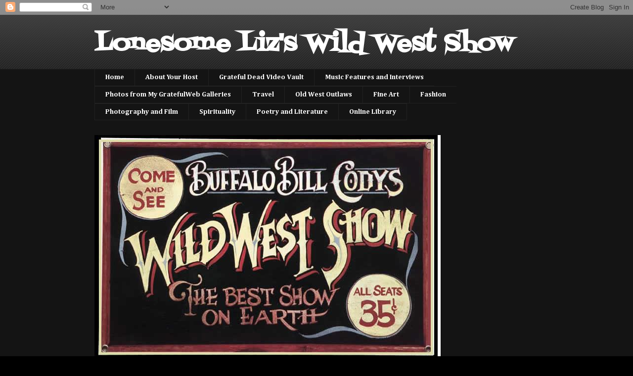

--- FILE ---
content_type: text/html; charset=UTF-8
request_url: http://blog.gratefulweb.net/2010/08/southern-gothic-perception-goes-north_28.html
body_size: 22570
content:
<!DOCTYPE html>
<html class='v2' dir='ltr' xmlns='http://www.w3.org/1999/xhtml' xmlns:b='http://www.google.com/2005/gml/b' xmlns:data='http://www.google.com/2005/gml/data' xmlns:expr='http://www.google.com/2005/gml/expr'>
<head>
<link href='https://www.blogger.com/static/v1/widgets/335934321-css_bundle_v2.css' rel='stylesheet' type='text/css'/>
<meta content='IE=EmulateIE7' http-equiv='X-UA-Compatible'/>
<meta content='width=1100' name='viewport'/>
<meta content='text/html; charset=UTF-8' http-equiv='Content-Type'/>
<meta content='blogger' name='generator'/>
<link href='http://blog.gratefulweb.net/favicon.ico' rel='icon' type='image/x-icon'/>
<link href='http://blog.gratefulweb.net/2010/08/southern-gothic-perception-goes-north_28.html' rel='canonical'/>
<link rel="alternate" type="application/atom+xml" title="Lonesome Liz&#39;s Wild West Show - Atom" href="http://blog.gratefulweb.net/feeds/posts/default" />
<link rel="alternate" type="application/rss+xml" title="Lonesome Liz&#39;s Wild West Show - RSS" href="http://blog.gratefulweb.net/feeds/posts/default?alt=rss" />
<link rel="service.post" type="application/atom+xml" title="Lonesome Liz&#39;s Wild West Show - Atom" href="https://www.blogger.com/feeds/4550429029803812217/posts/default" />

<link rel="alternate" type="application/atom+xml" title="Lonesome Liz&#39;s Wild West Show - Atom" href="http://blog.gratefulweb.net/feeds/4349723791188308727/comments/default" />
<!--Can't find substitution for tag [blog.ieCssRetrofitLinks]-->
<link href='https://blogger.googleusercontent.com/img/b/R29vZ2xl/AVvXsEhImLLHpzXfTkKqeNoZlltOEs5EXXdq2x5vzU4plm3ybXKP3AGzDBSdMrao0yTIMP2BfonqFyL84TIQhr4y5-kpCVnp16wkJh5swegnJIwKnxWsJM0ArkOuvv9Vw9SwxnZklIHhF_pxi-wN/s320/aa.jpg' rel='image_src'/>
<meta content='http://blog.gratefulweb.net/2010/08/southern-gothic-perception-goes-north_28.html' property='og:url'/>
<meta content='Southern Gothic Perception Goes North... More Lonesome Liz in NYC' property='og:title'/>
<meta content=' The day after our rain-soaked journey to Trump World Tower, Katelan Foisy  and I traveled to Brooklyn, where her friends, writers with the ...' property='og:description'/>
<meta content='https://blogger.googleusercontent.com/img/b/R29vZ2xl/AVvXsEhImLLHpzXfTkKqeNoZlltOEs5EXXdq2x5vzU4plm3ybXKP3AGzDBSdMrao0yTIMP2BfonqFyL84TIQhr4y5-kpCVnp16wkJh5swegnJIwKnxWsJM0ArkOuvv9Vw9SwxnZklIHhF_pxi-wN/w1200-h630-p-k-no-nu/aa.jpg' property='og:image'/>
<title>Lonesome Liz's Wild West Show: Southern Gothic Perception Goes North... More Lonesome Liz in NYC</title>
<style type='text/css'>@font-face{font-family:'Cambria';font-style:normal;font-weight:400;font-display:swap;src:url(//fonts.gstatic.com/l/font?kit=GFDqWAB9jnWLT-HIK7ILrphaOAw&skey=d4699178559bc4b0&v=v18)format('woff2');unicode-range:U+0000-00FF,U+0131,U+0152-0153,U+02BB-02BC,U+02C6,U+02DA,U+02DC,U+0304,U+0308,U+0329,U+2000-206F,U+20AC,U+2122,U+2191,U+2193,U+2212,U+2215,U+FEFF,U+FFFD;}@font-face{font-family:'Cambria';font-style:normal;font-weight:700;font-display:swap;src:url(//fonts.gstatic.com/l/font?kit=GFDvWAB9jnWLT-HIIwkuu7V4NSY7WWA&skey=5202a3b6f5388b49&v=v18)format('woff2');unicode-range:U+0000-00FF,U+0131,U+0152-0153,U+02BB-02BC,U+02C6,U+02DA,U+02DC,U+0304,U+0308,U+0329,U+2000-206F,U+20AC,U+2122,U+2191,U+2193,U+2212,U+2215,U+FEFF,U+FFFD;}@font-face{font-family:'Fontdiner Swanky';font-style:normal;font-weight:400;font-display:swap;src:url(//fonts.gstatic.com/s/fontdinerswanky/v24/ijwOs4XgRNsiaI5-hcVb4hQgMvCD0uYVKwOs1to.woff2)format('woff2');unicode-range:U+0000-00FF,U+0131,U+0152-0153,U+02BB-02BC,U+02C6,U+02DA,U+02DC,U+0304,U+0308,U+0329,U+2000-206F,U+20AC,U+2122,U+2191,U+2193,U+2212,U+2215,U+FEFF,U+FFFD;}@font-face{font-family:'Kranky';font-style:normal;font-weight:400;font-display:swap;src:url(//fonts.gstatic.com/s/kranky/v29/hESw6XVgJzlPsFn8oR2FRIzX_g.woff2)format('woff2');unicode-range:U+0000-00FF,U+0131,U+0152-0153,U+02BB-02BC,U+02C6,U+02DA,U+02DC,U+0304,U+0308,U+0329,U+2000-206F,U+20AC,U+2122,U+2191,U+2193,U+2212,U+2215,U+FEFF,U+FFFD;}</style>
<style id='page-skin-1' type='text/css'><!--
/*
-----------------------------------------------
Blogger Template Style
Name:     Awesome Inc.
Designer: Tina Chen
URL:      tinachen.org
----------------------------------------------- */
/* Content
----------------------------------------------- */
body {
font: normal bold 13px Cambria;
color: #ffffff;
background: #000000 url(http://www.blogblog.com/1kt/awesomeinc/body_background_dark.png) repeat scroll top left;
}
html body .content-outer {
min-width: 0;
max-width: 100%;
width: 100%;
}
a:link {
text-decoration: none;
color: #ffffff;
}
a:visited {
text-decoration: none;
color: #bebebe;
}
a:hover {
text-decoration: underline;
color: #2f2f2f;
}
.body-fauxcolumn-outer .cap-top {
position: absolute;
z-index: 1;
height: 276px;
width: 100%;
background: transparent url(http://www.blogblog.com/1kt/awesomeinc/body_gradient_dark.png) repeat-x scroll top left;
_background-image: none;
}
/* Columns
----------------------------------------------- */
.content-inner {
padding: 0;
}
.header-inner .section {
margin: 0 16px;
}
.tabs-inner .section {
margin: 0 16px;
}
.main-inner {
padding-top: 30px;
}
.main-inner .column-center-inner,
.main-inner .column-left-inner,
.main-inner .column-right-inner {
padding: 0 5px;
}
*+html body .main-inner .column-center-inner {
margin-top: -30px;
}
#layout .main-inner .column-center-inner {
margin-top: 0;
}
/* Header
----------------------------------------------- */
.header-outer {
margin: 0 0 0 0;
background: transparent none repeat scroll 0 0;
}
.Header h1 {
font: normal bold 50px Fontdiner Swanky;
color: #ffffff;
text-shadow: 0 0 -1px #000000;
}
.Header h1 a {
color: #ffffff;
}
.Header .description {
font: normal normal 14px Cambria;
color: #000000;
}
.header-inner .Header .titlewrapper,
.header-inner .Header .descriptionwrapper {
padding-left: 0;
padding-right: 0;
margin-bottom: 0;
}
.header-inner .Header .titlewrapper {
padding-top: 22px;
}
/* Tabs
----------------------------------------------- */
.tabs-outer {
overflow: hidden;
position: relative;
background: #141414 none repeat scroll 0 0;
}
#layout .tabs-outer {
overflow: visible;
}
.tabs-cap-top, .tabs-cap-bottom {
position: absolute;
width: 100%;
border-top: 1px solid #222222;
}
.tabs-cap-bottom {
bottom: 0;
}
.tabs-inner .widget li a {
display: inline-block;
margin: 0;
padding: .6em 1.5em;
font: normal bold 14px Cambria;
color: #ffffff;
border-top: 1px solid #222222;
border-bottom: 1px solid #222222;
border-left: 1px solid #222222;
height: 16px;
line-height: 16px;
}
.tabs-inner .widget li:last-child a {
border-right: 1px solid #222222;
}
.tabs-inner .widget li.selected a, .tabs-inner .widget li a:hover {
background: #5f5f5f none repeat-x scroll 0 -100px;
color: #000000;
}
/* Headings
----------------------------------------------- */
h2 {
font: normal bold 16px Fontdiner Swanky;
color: #ffffff;
}
/* Widgets
----------------------------------------------- */
.main-inner .section {
margin: 0 27px;
padding: 0;
}
.main-inner .column-left-outer,
.main-inner .column-right-outer {
margin-top: 0;
}
#layout .main-inner .column-left-outer,
#layout .main-inner .column-right-outer {
margin-top: 0;
}
.main-inner .column-left-inner,
.main-inner .column-right-inner {
background: transparent none repeat 0 0;
-moz-box-shadow: 0 0 0 rgba(0, 0, 0, .2);
-webkit-box-shadow: 0 0 0 rgba(0, 0, 0, .2);
-goog-ms-box-shadow: 0 0 0 rgba(0, 0, 0, .2);
box-shadow: 0 0 0 rgba(0, 0, 0, .2);
-moz-border-radius: 0;
-webkit-border-radius: 0;
-goog-ms-border-radius: 0;
border-radius: 0;
}
#layout .main-inner .column-left-inner,
#layout .main-inner .column-right-inner {
margin-top: 0;
}
.sidebar .widget {
font: normal normal 14px Cambria;
color: #bebebe;
}
.sidebar .widget a:link {
color: #ffffff;
}
.sidebar .widget a:visited {
color: #bebebe;
}
.sidebar .widget a:hover {
color: #464646;
}
.sidebar .widget h2 {
text-shadow: 0 0 -1px #000000;
}
.main-inner .widget {
background-color: #141414;
border: 1px solid #222222;
padding: 0 15px 15px;
margin: 20px -16px;
-moz-box-shadow: 0 0 0 rgba(0, 0, 0, .2);
-webkit-box-shadow: 0 0 0 rgba(0, 0, 0, .2);
-goog-ms-box-shadow: 0 0 0 rgba(0, 0, 0, .2);
box-shadow: 0 0 0 rgba(0, 0, 0, .2);
-moz-border-radius: 0;
-webkit-border-radius: 0;
-goog-ms-border-radius: 0;
border-radius: 0;
}
.main-inner .widget h2 {
margin: 0 -15px;
padding: .6em 15px .5em;
border-bottom: 1px solid #000000;
}
.footer-inner .widget h2 {
padding: 0 0 .4em;
border-bottom: 1px solid #000000;
}
.main-inner .widget h2 + div, .footer-inner .widget h2 + div {
border-top: 1px solid #222222;
padding-top: 8px;
}
.main-inner .widget .widget-content {
margin: 0 -15px;
padding: 7px 15px 0;
}
.main-inner .widget ul, .main-inner .widget #ArchiveList ul.flat {
margin: -8px -15px 0;
padding: 0;
list-style: none;
}
.main-inner .widget #ArchiveList {
margin: -8px 0 0;
}
.main-inner .widget ul li, .main-inner .widget #ArchiveList ul.flat li {
padding: .5em 15px;
text-indent: 0;
color: #ffffff;
border-top: 1px solid #222222;
border-bottom: 1px solid #000000;
}
.main-inner .widget #ArchiveList ul li {
padding-top: .25em;
padding-bottom: .25em;
}
.main-inner .widget ul li:first-child, .main-inner .widget #ArchiveList ul.flat li:first-child {
border-top: none;
}
.main-inner .widget ul li:last-child, .main-inner .widget #ArchiveList ul.flat li:last-child {
border-bottom: none;
}
.post-body {
position: relative;
}
.main-inner .widget .post-body ul {
padding: 0 2.5em;
margin: .5em 0;
list-style: disc;
}
.main-inner .widget .post-body ul li {
padding: 0.25em 0;
margin-bottom: .25em;
color: #ffffff;
border: none;
}
.footer-inner .widget ul {
padding: 0;
list-style: none;
}
.widget .zippy {
color: #ffffff;
}
/* Posts
----------------------------------------------- */
body .main-inner .Blog {
padding: 0;
margin-bottom: 1em;
background-color: transparent;
border: none;
-moz-box-shadow: 0 0 0 rgba(0, 0, 0, 0);
-webkit-box-shadow: 0 0 0 rgba(0, 0, 0, 0);
-goog-ms-box-shadow: 0 0 0 rgba(0, 0, 0, 0);
box-shadow: 0 0 0 rgba(0, 0, 0, 0);
}
.main-inner .section:last-child .Blog:last-child {
padding: 0;
margin-bottom: 1em;
}
.main-inner .widget h2.date-header {
margin: 0 -15px 1px;
padding: 0 0 0 0;
font: normal normal 14px Arial, Tahoma, Helvetica, FreeSans, sans-serif;
color: #666666;
background: transparent none no-repeat scroll top left;
border-top: 0 solid #222222;
border-bottom: 1px solid #000000;
-moz-border-radius-topleft: 0;
-moz-border-radius-topright: 0;
-webkit-border-top-left-radius: 0;
-webkit-border-top-right-radius: 0;
border-top-left-radius: 0;
border-top-right-radius: 0;
position: static;
bottom: 100%;
right: 15px;
text-shadow: 0 0 -1px #000000;
}
.main-inner .widget h2.date-header span {
font: normal normal 14px Arial, Tahoma, Helvetica, FreeSans, sans-serif;
display: block;
padding: .5em 15px;
border-left: 0 solid #222222;
border-right: 0 solid #222222;
}
.date-outer {
position: relative;
margin: 30px 0 20px;
padding: 0 15px;
background-color: #141414;
border: 1px solid #222222;
-moz-box-shadow: 0 0 0 rgba(0, 0, 0, .2);
-webkit-box-shadow: 0 0 0 rgba(0, 0, 0, .2);
-goog-ms-box-shadow: 0 0 0 rgba(0, 0, 0, .2);
box-shadow: 0 0 0 rgba(0, 0, 0, .2);
-moz-border-radius: 0;
-webkit-border-radius: 0;
-goog-ms-border-radius: 0;
border-radius: 0;
}
.date-outer:first-child {
margin-top: 0;
}
.date-outer:last-child {
margin-bottom: 20px;
-moz-border-radius-bottomleft: 0;
-moz-border-radius-bottomright: 0;
-webkit-border-bottom-left-radius: 0;
-webkit-border-bottom-right-radius: 0;
-goog-ms-border-bottom-left-radius: 0;
-goog-ms-border-bottom-right-radius: 0;
border-bottom-left-radius: 0;
border-bottom-right-radius: 0;
}
.date-posts {
margin: 0 -15px;
padding: 0 15px;
clear: both;
}
.post-outer, .inline-ad {
border-top: 1px solid #222222;
margin: 0 -15px;
padding: 15px 15px;
}
.post-outer {
padding-bottom: 10px;
}
.post-outer:first-child {
padding-top: 0;
border-top: none;
}
.post-outer:last-child, .inline-ad:last-child {
border-bottom: none;
}
.post-body {
position: relative;
}
.post-body img {
padding: 8px;
background: #222222;
border: 1px solid transparent;
-moz-box-shadow: 0 0 0 rgba(0, 0, 0, .2);
-webkit-box-shadow: 0 0 0 rgba(0, 0, 0, .2);
box-shadow: 0 0 0 rgba(0, 0, 0, .2);
-moz-border-radius: 0;
-webkit-border-radius: 0;
border-radius: 0;
}
h3.post-title, h4 {
font: normal bold 22px Kranky;
color: #ffffff;
}
h3.post-title a {
font: normal bold 22px Kranky;
color: #ffffff;
}
h3.post-title a:hover {
color: #2f2f2f;
text-decoration: underline;
}
.post-header {
margin: 0 0 1em;
}
.post-body {
line-height: 1.4;
}
.post-outer h2 {
color: #ffffff;
}
.post-footer {
margin: 1.5em 0 0;
}
#blog-pager {
padding: 15px;
font-size: 120%;
background-color: #141414;
border: 1px solid #222222;
-moz-box-shadow: 0 0 0 rgba(0, 0, 0, .2);
-webkit-box-shadow: 0 0 0 rgba(0, 0, 0, .2);
-goog-ms-box-shadow: 0 0 0 rgba(0, 0, 0, .2);
box-shadow: 0 0 0 rgba(0, 0, 0, .2);
-moz-border-radius: 0;
-webkit-border-radius: 0;
-goog-ms-border-radius: 0;
border-radius: 0;
-moz-border-radius-topleft: 0;
-moz-border-radius-topright: 0;
-webkit-border-top-left-radius: 0;
-webkit-border-top-right-radius: 0;
-goog-ms-border-top-left-radius: 0;
-goog-ms-border-top-right-radius: 0;
border-top-left-radius: 0;
border-top-right-radius-topright: 0;
margin-top: 1em;
}
.blog-feeds, .post-feeds {
margin: 1em 0;
text-align: center;
color: #ffffff;
}
.blog-feeds a, .post-feeds a {
color: #ffffff;
}
.blog-feeds a:visited, .post-feeds a:visited {
color: #ffffff;
}
.blog-feeds a:hover, .post-feeds a:hover {
color: #ffffff;
}
.post-outer .comments {
margin-top: 2em;
}
/* Comments
----------------------------------------------- */
.comments .comments-content .icon.blog-author {
background-repeat: no-repeat;
background-image: url([data-uri]);
}
.comments .comments-content .loadmore a {
border-top: 1px solid #222222;
border-bottom: 1px solid #222222;
}
.comments .continue {
border-top: 2px solid #222222;
}
/* Footer
----------------------------------------------- */
.footer-outer {
margin: -0 0 -1px;
padding: 0 0 0;
color: #ffffff;
overflow: hidden;
}
.footer-fauxborder-left {
border-top: 1px solid #222222;
background: #141414 none repeat scroll 0 0;
-moz-box-shadow: 0 0 0 rgba(0, 0, 0, .2);
-webkit-box-shadow: 0 0 0 rgba(0, 0, 0, .2);
-goog-ms-box-shadow: 0 0 0 rgba(0, 0, 0, .2);
box-shadow: 0 0 0 rgba(0, 0, 0, .2);
margin: 0 -0;
}
/* Mobile
----------------------------------------------- */
body.mobile {
background-size: auto;
}
.mobile .body-fauxcolumn-outer {
background: transparent none repeat scroll top left;
}
*+html body.mobile .main-inner .column-center-inner {
margin-top: 0;
}
.mobile .main-inner .widget {
padding: 0 0 15px;
}
.mobile .main-inner .widget h2 + div,
.mobile .footer-inner .widget h2 + div {
border-top: none;
padding-top: 0;
}
.mobile .footer-inner .widget h2 {
padding: 0.5em 0;
border-bottom: none;
}
.mobile .main-inner .widget .widget-content {
margin: 0;
padding: 7px 0 0;
}
.mobile .main-inner .widget ul,
.mobile .main-inner .widget #ArchiveList ul.flat {
margin: 0 -15px 0;
}
.mobile .main-inner .widget h2.date-header {
right: 0;
}
.mobile .date-header span {
padding: 0.4em 0;
}
.mobile .date-outer:first-child {
margin-bottom: 0;
border: 1px solid #222222;
-moz-border-radius-topleft: 0;
-moz-border-radius-topright: 0;
-webkit-border-top-left-radius: 0;
-webkit-border-top-right-radius: 0;
-goog-ms-border-top-left-radius: 0;
-goog-ms-border-top-right-radius: 0;
border-top-left-radius: 0;
border-top-right-radius: 0;
}
.mobile .date-outer {
border-color: #222222;
border-width: 0 1px 1px;
}
.mobile .date-outer:last-child {
margin-bottom: 0;
}
.mobile .main-inner {
padding: 0;
}
.mobile .header-inner .section {
margin: 0;
}
.mobile .post-outer, .mobile .inline-ad {
padding: 5px 0;
}
.mobile .tabs-inner .section {
margin: 0 10px;
}
.mobile .main-inner .widget h2 {
margin: 0;
padding: 0;
}
.mobile .main-inner .widget h2.date-header span {
padding: 0;
}
.mobile .main-inner .widget .widget-content {
margin: 0;
padding: 7px 0 0;
}
.mobile #blog-pager {
border: 1px solid transparent;
background: #141414 none repeat scroll 0 0;
}
.mobile .main-inner .column-left-inner,
.mobile .main-inner .column-right-inner {
background: transparent none repeat 0 0;
-moz-box-shadow: none;
-webkit-box-shadow: none;
-goog-ms-box-shadow: none;
box-shadow: none;
}
.mobile .date-posts {
margin: 0;
padding: 0;
}
.mobile .footer-fauxborder-left {
margin: 0;
border-top: inherit;
}
.mobile .main-inner .section:last-child .Blog:last-child {
margin-bottom: 0;
}
.mobile-index-contents {
color: #ffffff;
}
.mobile .mobile-link-button {
background: #ffffff none repeat scroll 0 0;
}
.mobile-link-button a:link, .mobile-link-button a:visited {
color: #ffffff;
}
.mobile .tabs-inner .PageList .widget-content {
background: transparent;
border-top: 1px solid;
border-color: #222222;
color: #ffffff;
}
.mobile .tabs-inner .PageList .widget-content .pagelist-arrow {
border-left: 1px solid #222222;
}

--></style>
<style id='template-skin-1' type='text/css'><!--
body {
min-width: 930px;
}
.content-outer, .content-fauxcolumn-outer, .region-inner {
min-width: 930px;
max-width: 930px;
_width: 930px;
}
.main-inner .columns {
padding-left: 0px;
padding-right: 360px;
}
.main-inner .fauxcolumn-center-outer {
left: 0px;
right: 360px;
/* IE6 does not respect left and right together */
_width: expression(this.parentNode.offsetWidth -
parseInt("0px") -
parseInt("360px") + 'px');
}
.main-inner .fauxcolumn-left-outer {
width: 0px;
}
.main-inner .fauxcolumn-right-outer {
width: 360px;
}
.main-inner .column-left-outer {
width: 0px;
right: 100%;
margin-left: -0px;
}
.main-inner .column-right-outer {
width: 360px;
margin-right: -360px;
}
#layout {
min-width: 0;
}
#layout .content-outer {
min-width: 0;
width: 800px;
}
#layout .region-inner {
min-width: 0;
width: auto;
}
--></style>
<link href='https://www.blogger.com/dyn-css/authorization.css?targetBlogID=4550429029803812217&amp;zx=189df1fd-4f33-4c2b-8990-72c73b887d9f' media='none' onload='if(media!=&#39;all&#39;)media=&#39;all&#39;' rel='stylesheet'/><noscript><link href='https://www.blogger.com/dyn-css/authorization.css?targetBlogID=4550429029803812217&amp;zx=189df1fd-4f33-4c2b-8990-72c73b887d9f' rel='stylesheet'/></noscript>
<meta name='google-adsense-platform-account' content='ca-host-pub-1556223355139109'/>
<meta name='google-adsense-platform-domain' content='blogspot.com'/>

</head>
<body class='loading variant-dark'>
<div class='navbar section' id='navbar'><div class='widget Navbar' data-version='1' id='Navbar1'><script type="text/javascript">
    function setAttributeOnload(object, attribute, val) {
      if(window.addEventListener) {
        window.addEventListener('load',
          function(){ object[attribute] = val; }, false);
      } else {
        window.attachEvent('onload', function(){ object[attribute] = val; });
      }
    }
  </script>
<div id="navbar-iframe-container"></div>
<script type="text/javascript" src="https://apis.google.com/js/platform.js"></script>
<script type="text/javascript">
      gapi.load("gapi.iframes:gapi.iframes.style.bubble", function() {
        if (gapi.iframes && gapi.iframes.getContext) {
          gapi.iframes.getContext().openChild({
              url: 'https://www.blogger.com/navbar/4550429029803812217?po\x3d4349723791188308727\x26origin\x3dhttp://blog.gratefulweb.net',
              where: document.getElementById("navbar-iframe-container"),
              id: "navbar-iframe"
          });
        }
      });
    </script><script type="text/javascript">
(function() {
var script = document.createElement('script');
script.type = 'text/javascript';
script.src = '//pagead2.googlesyndication.com/pagead/js/google_top_exp.js';
var head = document.getElementsByTagName('head')[0];
if (head) {
head.appendChild(script);
}})();
</script>
</div></div>
<div class='body-fauxcolumns'>
<div class='fauxcolumn-outer body-fauxcolumn-outer'>
<div class='cap-top'>
<div class='cap-left'></div>
<div class='cap-right'></div>
</div>
<div class='fauxborder-left'>
<div class='fauxborder-right'></div>
<div class='fauxcolumn-inner'>
</div>
</div>
<div class='cap-bottom'>
<div class='cap-left'></div>
<div class='cap-right'></div>
</div>
</div>
</div>
<div class='content'>
<div class='content-fauxcolumns'>
<div class='fauxcolumn-outer content-fauxcolumn-outer'>
<div class='cap-top'>
<div class='cap-left'></div>
<div class='cap-right'></div>
</div>
<div class='fauxborder-left'>
<div class='fauxborder-right'></div>
<div class='fauxcolumn-inner'>
</div>
</div>
<div class='cap-bottom'>
<div class='cap-left'></div>
<div class='cap-right'></div>
</div>
</div>
</div>
<div class='content-outer'>
<div class='content-cap-top cap-top'>
<div class='cap-left'></div>
<div class='cap-right'></div>
</div>
<div class='fauxborder-left content-fauxborder-left'>
<div class='fauxborder-right content-fauxborder-right'></div>
<div class='content-inner'>
<header>
<div class='header-outer'>
<div class='header-cap-top cap-top'>
<div class='cap-left'></div>
<div class='cap-right'></div>
</div>
<div class='fauxborder-left header-fauxborder-left'>
<div class='fauxborder-right header-fauxborder-right'></div>
<div class='region-inner header-inner'>
<div class='header section' id='header'><div class='widget Header' data-version='1' id='Header1'>
<div id='header-inner'>
<div class='titlewrapper'>
<h1 class='title'>
<a href='http://blog.gratefulweb.net/'>
Lonesome Liz's Wild West Show
</a>
</h1>
</div>
<div class='descriptionwrapper'>
<p class='description'><span>
</span></p>
</div>
</div>
</div></div>
</div>
</div>
<div class='header-cap-bottom cap-bottom'>
<div class='cap-left'></div>
<div class='cap-right'></div>
</div>
</div>
</header>
<div class='tabs-outer'>
<div class='tabs-cap-top cap-top'>
<div class='cap-left'></div>
<div class='cap-right'></div>
</div>
<div class='fauxborder-left tabs-fauxborder-left'>
<div class='fauxborder-right tabs-fauxborder-right'></div>
<div class='region-inner tabs-inner'>
<div class='tabs section' id='crosscol'><div class='widget PageList' data-version='1' id='PageList1'>
<div class='widget-content'>
<ul>
<li>
<a href='http://blog.gratefulweb.net/p/stone-pony.html'>Home</a>
</li>
<li>
<a href='http://blog.gratefulweb.net/p/about-your-host.html'>About Your Host</a>
</li>
<li>
<a href='http://blog.gratefulweb.net/p/pulp-fiction.html'>Grateful Dead Video Vault</a>
</li>
<li>
<a href='http://blog.gratefulweb.net/p/music-features-and-interviews.html'>Music Features and Interviews</a>
</li>
<li>
<a href='http://blog.gratefulweb.net/p/photos-from-my-gratefulweb-galleries.html'>Photos from My GratefulWeb Galleries</a>
</li>
<li>
<a href='http://blog.gratefulweb.net/p/travel.html'>Travel</a>
</li>
<li>
<a href='http://blog.gratefulweb.net/p/old-west-outlaws.html'>Old West Outlaws</a>
</li>
<li>
<a href='http://blog.gratefulweb.net/p/fine-art.html'>Fine Art</a>
</li>
<li>
<a href='http://blog.gratefulweb.net/p/fashion.html'>Fashion</a>
</li>
<li>
<a href='http://blog.gratefulweb.net/p/photography-and-film.html'>Photography and Film</a>
</li>
<li>
<a href='http://blog.gratefulweb.net/p/book-reviews.html'>Spirituality</a>
</li>
<li>
<a href='http://blog.gratefulweb.net/p/poetry-and-literature.html'>Poetry and Literature</a>
</li>
<li>
<a href='http://blog.gratefulweb.net/p/online-library.html'>Online Library</a>
</li>
</ul>
<div class='clear'></div>
</div>
</div></div>
<div class='tabs section' id='crosscol-overflow'><div class='widget Image' data-version='1' id='Image9'>
<div class='widget-content'>
<img alt='' height='454' id='Image9_img' src='https://blogger.googleusercontent.com/img/b/R29vZ2xl/AVvXsEiXr7cEcK98-oPm-9OOfQPnQUOzEafg-pDjXIpmS6xxOlRCFebUBLGLt7PCALCwkoA7uiZ4c4hnrOYS9BrfSzjYOk6i6TA3veQD-LgC_cR09CHy8n6HfZHOYhwPlVIvPTsNgJjMgUxkd2eK/s748/buffalo_bill_cody_wild_west_show.jpg' width='700'/>
<br/>
</div>
<div class='clear'></div>
</div><div class='widget Profile' data-version='1' id='Profile1'>
<div class='widget-content'>
<ul>
<li><a class='profile-name-link g-profile' href='https://www.blogger.com/profile/02959633251070743954' style='background-image: url(//www.blogger.com/img/logo-16.png);'>Aaron Dietrich</a></li>
<li><a class='profile-name-link g-profile' href='https://www.blogger.com/profile/02646352497258861181' style='background-image: url(//www.blogger.com/img/logo-16.png);'>Mike Moran</a></li>
<li><a class='profile-name-link g-profile' href='https://www.blogger.com/profile/14522107496737268442' style='background-image: url(//www.blogger.com/img/logo-16.png);'>Ramblin Liz</a></li>
</ul>
<div class='clear'></div>
</div>
</div></div>
</div>
</div>
<div class='tabs-cap-bottom cap-bottom'>
<div class='cap-left'></div>
<div class='cap-right'></div>
</div>
</div>
<div class='main-outer'>
<div class='main-cap-top cap-top'>
<div class='cap-left'></div>
<div class='cap-right'></div>
</div>
<div class='fauxborder-left main-fauxborder-left'>
<div class='fauxborder-right main-fauxborder-right'></div>
<div class='region-inner main-inner'>
<div class='columns fauxcolumns'>
<div class='fauxcolumn-outer fauxcolumn-center-outer'>
<div class='cap-top'>
<div class='cap-left'></div>
<div class='cap-right'></div>
</div>
<div class='fauxborder-left'>
<div class='fauxborder-right'></div>
<div class='fauxcolumn-inner'>
</div>
</div>
<div class='cap-bottom'>
<div class='cap-left'></div>
<div class='cap-right'></div>
</div>
</div>
<div class='fauxcolumn-outer fauxcolumn-left-outer'>
<div class='cap-top'>
<div class='cap-left'></div>
<div class='cap-right'></div>
</div>
<div class='fauxborder-left'>
<div class='fauxborder-right'></div>
<div class='fauxcolumn-inner'>
</div>
</div>
<div class='cap-bottom'>
<div class='cap-left'></div>
<div class='cap-right'></div>
</div>
</div>
<div class='fauxcolumn-outer fauxcolumn-right-outer'>
<div class='cap-top'>
<div class='cap-left'></div>
<div class='cap-right'></div>
</div>
<div class='fauxborder-left'>
<div class='fauxborder-right'></div>
<div class='fauxcolumn-inner'>
</div>
</div>
<div class='cap-bottom'>
<div class='cap-left'></div>
<div class='cap-right'></div>
</div>
</div>
<!-- corrects IE6 width calculation -->
<div class='columns-inner'>
<div class='column-center-outer'>
<div class='column-center-inner'>
<div class='main section' id='main'><div class='widget Image' data-version='1' id='Image5'>
<h2>and the Devil himself...</h2>
<div class='widget-content'>
<img alt='and the Devil himself...' height='350' id='Image5_img' src='https://blogger.googleusercontent.com/img/b/R29vZ2xl/AVvXsEgaoQhy9GD0NWxPe2kYHZpWLRJwKnuzso3svCE8e9ktdvrLPCbLOu4beIJ3hX_FB0wC_oBe3PaTq08cxtQmfBL8AJYRu-5zVzVaWJYGFV9RNMB5aJvhACsOI4Lt_EfwxbGGNnYme8RAud7y/s350/kellardevildemonsmagic.jpg' width='242'/>
<br/>
</div>
<div class='clear'></div>
</div><div class='widget Blog' data-version='1' id='Blog1'>
<div class='blog-posts hfeed'>

          <div class="date-outer">
        
<h2 class='date-header'><span>Saturday, August 28, 2010</span></h2>

          <div class="date-posts">
        
<div class='post-outer'>
<div class='post hentry'>
<a name='4349723791188308727'></a>
<h3 class='post-title entry-title'>
Southern Gothic Perception Goes North... More Lonesome Liz in NYC
</h3>
<div class='post-header'>
<div class='post-header-line-1'></div>
</div>
<div class='post-body entry-content' id='post-body-4349723791188308727'>
<div class="separator" style="clear: both; text-align: center;"><a href="https://blogger.googleusercontent.com/img/b/R29vZ2xl/AVvXsEhImLLHpzXfTkKqeNoZlltOEs5EXXdq2x5vzU4plm3ybXKP3AGzDBSdMrao0yTIMP2BfonqFyL84TIQhr4y5-kpCVnp16wkJh5swegnJIwKnxWsJM0ArkOuvv9Vw9SwxnZklIHhF_pxi-wN/s1600/aa.jpg" imageanchor="1" style="margin-left: 1em; margin-right: 1em;"><img border="0" src="https://blogger.googleusercontent.com/img/b/R29vZ2xl/AVvXsEhImLLHpzXfTkKqeNoZlltOEs5EXXdq2x5vzU4plm3ybXKP3AGzDBSdMrao0yTIMP2BfonqFyL84TIQhr4y5-kpCVnp16wkJh5swegnJIwKnxWsJM0ArkOuvv9Vw9SwxnZklIHhF_pxi-wN/s320/aa.jpg" /></a></div><br />
The day after our rain-soaked journey to Trump World Tower, <a href="http://www.katelanfoisy.com/">Katelan Foisy</a> and I traveled to Brooklyn, where her friends, writers with the <a href="http://www.knittingfactory.com/event-details/?tfly_event_id=13571">Numu Arts Collective</a>, (check out their main site <a href="http://www.numuartscollective.org/">here.</a>) were having a one year anniversary party at the Knitting Factory. There were hats! Cake! Rather profound poets! Along with comedians and musicians; in fact, one of the most unforgettable hi-lights was a truly hilarious stand-up performance by the host of <a href="http://www.collegehumor.com/">CollegeHumor.com</a>. Poets were accompanied by the incredibly talented French-Tunisian saxaphonist <a href="http://www.myspace.com/yacineboulares">Yacine Boulares</a>, a Sorbonne graduate in Philosophy.<br />
<br />
The whole thing brought back memories of the group of poets I performed with in Chicago wayyyyyy back in the olden days, when Slam was just starting at the Green Mill. It was nothing like it is now, for better or worse - and, in fact, was a lot like this collective. Poets in clubs was a novel concept at the time and we would perform in places similar to the Knitting Factory, with bands also on the bill. There was even a Subway tour - which I'd totally forgotten about until once again on a Subway. You can read some of my Chicago and other early poetry <a href="http://www.authorsden.com/visit/viewpoetry_all.asp?Authorid=11478">here</a> or, better and more recent poetry turned Lorca-esque play <a href="http://mojosideshow.blogspot.com/">here.</a><br />
<br />
<div class="separator" style="clear: both; text-align: center;"><a href="https://blogger.googleusercontent.com/img/b/R29vZ2xl/AVvXsEihu_kezMdFJeDEiMn5VOmn5K-Bvvc8vgyQTLIlntLfzs99ZJoW1JmThdbDv-GDxondRffAqS15Wxzea2YigR5ULzPTMfssaOE_4OyECm-UJefiABbM1guty_i4Is9s4zaMzci4ZWarlVKV/s1600/Picture0112.jpg" imageanchor="1" style="clear: left; float: left; margin-bottom: 1em; margin-right: 1em;"><img border="0" src="https://blogger.googleusercontent.com/img/b/R29vZ2xl/AVvXsEihu_kezMdFJeDEiMn5VOmn5K-Bvvc8vgyQTLIlntLfzs99ZJoW1JmThdbDv-GDxondRffAqS15Wxzea2YigR5ULzPTMfssaOE_4OyECm-UJefiABbM1guty_i4Is9s4zaMzci4ZWarlVKV/s320/Picture0112.jpg" /></a></div>The next day, it was time to journey to the outskirts of NY to visit Katelan's Santeria family. Her Godfather, author <a href="http://ochanilele.lit.org/wordpress/">Ochani Lele</a>, was in town and I was going to interview them both for <i>Fine Art Magazine's</i> new video live-stream, Ghost Studios. <br />
<br />
Unfortunately, no matter how we tried, we couldn't get the connection right and had to postpone the interview, (there I am on the left working on doing just that). But I had a wonderful time nonetheless. I met as many talented and creative people there as I had the night before at the Knitting Factory. The religious art installation you see some of in the photo left was created by one of the practitioners in a matter of hours - dizzying when you consider the detail. I'll see if better photos can be found -- it was made up of at least a dozen individual mixed-media pieces, each with religious significance. They truly rivaled anything I've seen in Afro-Cuban museum collections.<br />
<br />
After some amount of interview frustration, (Ochani has a new book out, the first ever to record the mythos of Santeria and we had really hoped to discuss it. You can read more about it in my&nbsp;<a href="http://conjurewomanscorner.blogspot.com/">spirituality blog</a>.) I finally gave in to a game of dominoes with 2 of the younger boys, (which I was later told was quite a distinction, that women don't usually play and that the game is taken very, very seriously in Puerto Rico, where most of the attendees were from). After winning without drawing once twice in a row, to the astonishment of my opponents and my own, I quit while I was ahead. We spent the night with Katelan's Godmother and her wonderful family, where I was shown more beautiful, truly sculptural/installation-like arrangements that are a routine part of this unique and extremely ancient tradition. She, like the young man who created the throne in the photo, is a truly gifted visual artist with a unique and vast outlet for it's expression.<br />
<br />
Next up... Warhol and Robert Mars in Soho, more from Brooklyn and more time than I wanted to spend in Chinatown...
<div style='clear: both;'></div>
</div>
<div class='post-footer'>
<div class='post-footer-line post-footer-line-1'><span class='post-author vcard'>
Posted by
<span class='fn'>Ramblin Liz</span>
</span>
<span class='post-timestamp'>
at
<a class='timestamp-link' href='http://blog.gratefulweb.net/2010/08/southern-gothic-perception-goes-north_28.html' rel='bookmark' title='permanent link'><abbr class='published' title='2010-08-28T05:35:00-07:00'>5:35&#8239;AM</abbr></a>
</span>
<span class='post-comment-link'>
</span>
<span class='post-icons'>
<span class='item-action'>
<a href='https://www.blogger.com/email-post/4550429029803812217/4349723791188308727' title='Email Post'>
<img alt='' class='icon-action' height='13' src='http://img1.blogblog.com/img/icon18_email.gif' width='18'/>
</a>
</span>
<span class='item-control blog-admin pid-471103972'>
<a href='https://www.blogger.com/post-edit.g?blogID=4550429029803812217&postID=4349723791188308727&from=pencil' title='Edit Post'>
<img alt='' class='icon-action' height='18' src='https://resources.blogblog.com/img/icon18_edit_allbkg.gif' width='18'/>
</a>
</span>
</span>
<span class='post-backlinks post-comment-link'>
</span>
</div>
<div class='post-footer-line post-footer-line-2'><span class='post-labels'>
</span>
</div>
<div class='post-footer-line post-footer-line-3'><span class='post-location'>
</span>
</div>
</div>
</div>
<div class='comments' id='comments'>
<a name='comments'></a>
<h4>1 comment:</h4>
<div class='comments-content'>
<script async='async' src='' type='text/javascript'></script>
<script type='text/javascript'>
    (function() {
      var items = null;
      var msgs = null;
      var config = {};

// <![CDATA[
      var cursor = null;
      if (items && items.length > 0) {
        cursor = parseInt(items[items.length - 1].timestamp) + 1;
      }

      var bodyFromEntry = function(entry) {
        var text = (entry &&
                    ((entry.content && entry.content.$t) ||
                     (entry.summary && entry.summary.$t))) ||
            '';
        if (entry && entry.gd$extendedProperty) {
          for (var k in entry.gd$extendedProperty) {
            if (entry.gd$extendedProperty[k].name == 'blogger.contentRemoved') {
              return '<span class="deleted-comment">' + text + '</span>';
            }
          }
        }
        return text;
      }

      var parse = function(data) {
        cursor = null;
        var comments = [];
        if (data && data.feed && data.feed.entry) {
          for (var i = 0, entry; entry = data.feed.entry[i]; i++) {
            var comment = {};
            // comment ID, parsed out of the original id format
            var id = /blog-(\d+).post-(\d+)/.exec(entry.id.$t);
            comment.id = id ? id[2] : null;
            comment.body = bodyFromEntry(entry);
            comment.timestamp = Date.parse(entry.published.$t) + '';
            if (entry.author && entry.author.constructor === Array) {
              var auth = entry.author[0];
              if (auth) {
                comment.author = {
                  name: (auth.name ? auth.name.$t : undefined),
                  profileUrl: (auth.uri ? auth.uri.$t : undefined),
                  avatarUrl: (auth.gd$image ? auth.gd$image.src : undefined)
                };
              }
            }
            if (entry.link) {
              if (entry.link[2]) {
                comment.link = comment.permalink = entry.link[2].href;
              }
              if (entry.link[3]) {
                var pid = /.*comments\/default\/(\d+)\?.*/.exec(entry.link[3].href);
                if (pid && pid[1]) {
                  comment.parentId = pid[1];
                }
              }
            }
            comment.deleteclass = 'item-control blog-admin';
            if (entry.gd$extendedProperty) {
              for (var k in entry.gd$extendedProperty) {
                if (entry.gd$extendedProperty[k].name == 'blogger.itemClass') {
                  comment.deleteclass += ' ' + entry.gd$extendedProperty[k].value;
                } else if (entry.gd$extendedProperty[k].name == 'blogger.displayTime') {
                  comment.displayTime = entry.gd$extendedProperty[k].value;
                }
              }
            }
            comments.push(comment);
          }
        }
        return comments;
      };

      var paginator = function(callback) {
        if (hasMore()) {
          var url = config.feed + '?alt=json&v=2&orderby=published&reverse=false&max-results=50';
          if (cursor) {
            url += '&published-min=' + new Date(cursor).toISOString();
          }
          window.bloggercomments = function(data) {
            var parsed = parse(data);
            cursor = parsed.length < 50 ? null
                : parseInt(parsed[parsed.length - 1].timestamp) + 1
            callback(parsed);
            window.bloggercomments = null;
          }
          url += '&callback=bloggercomments';
          var script = document.createElement('script');
          script.type = 'text/javascript';
          script.src = url;
          document.getElementsByTagName('head')[0].appendChild(script);
        }
      };
      var hasMore = function() {
        return !!cursor;
      };
      var getMeta = function(key, comment) {
        if ('iswriter' == key) {
          var matches = !!comment.author
              && comment.author.name == config.authorName
              && comment.author.profileUrl == config.authorUrl;
          return matches ? 'true' : '';
        } else if ('deletelink' == key) {
          return config.baseUri + '/comment/delete/'
               + config.blogId + '/' + comment.id;
        } else if ('deleteclass' == key) {
          return comment.deleteclass;
        }
        return '';
      };

      var replybox = null;
      var replyUrlParts = null;
      var replyParent = undefined;

      var onReply = function(commentId, domId) {
        if (replybox == null) {
          // lazily cache replybox, and adjust to suit this style:
          replybox = document.getElementById('comment-editor');
          if (replybox != null) {
            replybox.height = '250px';
            replybox.style.display = 'block';
            replyUrlParts = replybox.src.split('#');
          }
        }
        if (replybox && (commentId !== replyParent)) {
          replybox.src = '';
          document.getElementById(domId).insertBefore(replybox, null);
          replybox.src = replyUrlParts[0]
              + (commentId ? '&parentID=' + commentId : '')
              + '#' + replyUrlParts[1];
          replyParent = commentId;
        }
      };

      var hash = (window.location.hash || '#').substring(1);
      var startThread, targetComment;
      if (/^comment-form_/.test(hash)) {
        startThread = hash.substring('comment-form_'.length);
      } else if (/^c[0-9]+$/.test(hash)) {
        targetComment = hash.substring(1);
      }

      // Configure commenting API:
      var configJso = {
        'maxDepth': config.maxThreadDepth
      };
      var provider = {
        'id': config.postId,
        'data': items,
        'loadNext': paginator,
        'hasMore': hasMore,
        'getMeta': getMeta,
        'onReply': onReply,
        'rendered': true,
        'initComment': targetComment,
        'initReplyThread': startThread,
        'config': configJso,
        'messages': msgs
      };

      var render = function() {
        if (window.goog && window.goog.comments) {
          var holder = document.getElementById('comment-holder');
          window.goog.comments.render(holder, provider);
        }
      };

      // render now, or queue to render when library loads:
      if (window.goog && window.goog.comments) {
        render();
      } else {
        window.goog = window.goog || {};
        window.goog.comments = window.goog.comments || {};
        window.goog.comments.loadQueue = window.goog.comments.loadQueue || [];
        window.goog.comments.loadQueue.push(render);
      }
    })();
// ]]>
  </script>
<div id='comment-holder'>
<div class="comment-thread toplevel-thread"><ol id="top-ra"><li class="comment" id="c1021956801164191320"><div class="avatar-image-container"><img src="//resources.blogblog.com/img/blank.gif" alt=""/></div><div class="comment-block"><div class="comment-header"><cite class="user"><a href="http://www.artofpamperingwomen.com" rel="nofollow">Artofpamperingwomen</a></cite><span class="icon user "></span><span class="datetime secondary-text"><a rel="nofollow" href="http://blog.gratefulweb.net/2010/08/southern-gothic-perception-goes-north_28.html?showComment=1283351822190#c1021956801164191320">September 1, 2010 at 7:37&#8239;AM</a></span></div><p class="comment-content">I have travelled a few years before with some of my friends in switzerland. We accompanied some musition, actor as like you. We enjoyed a lot. It was unforgotable. We enjoyed the journey as like you enjoyed. It&#39;s my pleasure we can remember such a good journey. &quot;We also have some views on the subject of our interest.<br>And what would that be ? Check out our newly launched ebook mentioned in the prlog press release<br><a href="http://prlog.org/10881283" rel="nofollow">http://prlog.org/10881283</a> or get further articles like these in our press room at <br><a href="http://pressroom.prlog.org/artofpamperingwomen" rel="nofollow">http://pressroom.prlog.org/artofpamperingwomen</a>. Our new ebook is available as an instant download for sharing our opinions with you.&quot;</p><span class="comment-actions secondary-text"><a class="comment-reply" target="_self" data-comment-id="1021956801164191320">Reply</a><span class="item-control blog-admin blog-admin pid-1077491569"><a target="_self" href="https://www.blogger.com/comment/delete/4550429029803812217/1021956801164191320">Delete</a></span></span></div><div class="comment-replies"><div id="c1021956801164191320-rt" class="comment-thread inline-thread hidden"><span class="thread-toggle thread-expanded"><span class="thread-arrow"></span><span class="thread-count"><a target="_self">Replies</a></span></span><ol id="c1021956801164191320-ra" class="thread-chrome thread-expanded"><div></div><div id="c1021956801164191320-continue" class="continue"><a class="comment-reply" target="_self" data-comment-id="1021956801164191320">Reply</a></div></ol></div></div><div class="comment-replybox-single" id="c1021956801164191320-ce"></div></li></ol><div id="top-continue" class="continue"><a class="comment-reply" target="_self">Add comment</a></div><div class="comment-replybox-thread" id="top-ce"></div><div class="loadmore hidden" data-post-id="4349723791188308727"><a target="_self">Load more...</a></div></div>
</div>
</div>
<p class='comment-footer'>
<div class='comment-form'>
<a name='comment-form'></a>
<p>
</p>
<a href='https://www.blogger.com/comment/frame/4550429029803812217?po=4349723791188308727&hl=en&saa=85391&origin=http://blog.gratefulweb.net' id='comment-editor-src'></a>
<iframe allowtransparency='true' class='blogger-iframe-colorize blogger-comment-from-post' frameborder='0' height='410px' id='comment-editor' name='comment-editor' src='' width='100%'></iframe>
<script src='https://www.blogger.com/static/v1/jsbin/2830521187-comment_from_post_iframe.js' type='text/javascript'></script>
<script type='text/javascript'>
      BLOG_CMT_createIframe('https://www.blogger.com/rpc_relay.html');
    </script>
</div>
</p>
<div id='backlinks-container'>
<div id='Blog1_backlinks-container'>
</div>
</div>
</div>
</div>

        </div></div>
      
</div>
<div class='blog-pager' id='blog-pager'>
<span id='blog-pager-newer-link'>
<a class='blog-pager-newer-link' href='http://blog.gratefulweb.net/2010/08/13-curiosities-from-lonesome-lizs.html' id='Blog1_blog-pager-newer-link' title='Newer Post'>Newer Post</a>
</span>
<span id='blog-pager-older-link'>
<a class='blog-pager-older-link' href='http://blog.gratefulweb.net/2010/08/southern-gothic-perception-goes-north.html' id='Blog1_blog-pager-older-link' title='Older Post'>Older Post</a>
</span>
<a class='home-link' href='http://blog.gratefulweb.net/'>Home</a>
</div>
<div class='clear'></div>
<div class='post-feeds'>
<div class='feed-links'>
Subscribe to:
<a class='feed-link' href='http://blog.gratefulweb.net/feeds/4349723791188308727/comments/default' target='_blank' type='application/atom+xml'>Post Comments (Atom)</a>
</div>
</div>
</div></div>
</div>
</div>
<div class='column-left-outer'>
<div class='column-left-inner'>
<aside>
</aside>
</div>
</div>
<div class='column-right-outer'>
<div class='column-right-inner'>
<aside>
<div class='sidebar section' id='sidebar-right-1'><div class='widget HTML' data-version='1' id='HTML2'>
<div class='widget-content'>
<div class="widget_iframe" style="display:inline-block;width:300px;height:185px;margin:0;padding:0;border:0;"><iframe class="widget_iframe" src="http://www.reverbnation.com/widget_code/html_widget/artist_840177?widget_id=54&posted_by=artist_840177&pwc[design]=default&pwc[background_color]=%23333333&pwc[size]=custom" width="100%" height="100%" frameborder="0" scrolling="no"></iframe><div class="footer_branding" style="margin-top:-5px;font-size:10px;font-family:Arial;"><center><a href="http://www.reverbnation.com/band-promotion/how-to-sell-music-on-itunes?utm_campaign=a_features_distribution&utm_medium=widget&utm_source=HTML5_Fan_Collector&utm_content=widgetfooter_Learn how to place music on itunes at ReverbNation.com" target="_blank" style="text-decoration:none;color:#444;">Learn how to place music on itunes at ReverbNation.com</a></center></div></div>
</div>
<div class='clear'></div>
</div><div class='widget Text' data-version='1' id='Text6'>
<h2 class='title'>your host, Ramblin Liz</h2>
<div class='widget-content'>
Do not go where the path may lead, go instead where there is no path and leave a trail.  - Ralph Waldo Emmerson<br/>
</div>
<div class='clear'></div>
</div><div class='widget Image' data-version='1' id='Image7'>
<div class='widget-content'>
<img alt='' height='240' id='Image7_img' src='https://blogger.googleusercontent.com/img/b/R29vZ2xl/AVvXsEhFSyg5XED2AoDWEgw1M6dbUkcZJhRKGA5x_ZsnAgnuaQ5ubb1jq4pm_6QXm6iFdZzR7xHmzP21dAJiIa6sj2weL88ryPyTA5sY2FDV90wm-Pyl7KBvmjbhuSiYTBVdC6IwT90JNUVJPVhr/s350/OutlawAmish1.jpg' width='320'/>
<br/>
</div>
<div class='clear'></div>
</div><div class='widget HTML' data-version='1' id='HTML1'>
<div class='widget-content'>
<a href="http://www.youtube.com/lonesomeliz" target="_blank"><img src="http://www.buttonshut.com/Youtube-Buttons/Youtube-Buttons-12-71-.png" title="link" alt="link" width="123px" border="0"/></a><br />
</div>
<div class='clear'></div>
</div><div class='widget BlogSearch' data-version='1' id='BlogSearch1'>
<h2 class='title'>Search the GratefulWeb Blog</h2>
<div class='widget-content'>
<div id='BlogSearch1_form'>
<form action='http://blog.gratefulweb.net/search' class='gsc-search-box' target='_top'>
<table cellpadding='0' cellspacing='0' class='gsc-search-box'>
<tbody>
<tr>
<td class='gsc-input'>
<input autocomplete='off' class='gsc-input' name='q' size='10' title='search' type='text' value=''/>
</td>
<td class='gsc-search-button'>
<input class='gsc-search-button' title='search' type='submit' value='Search'/>
</td>
</tr>
</tbody>
</table>
</form>
</div>
</div>
<div class='clear'></div>
</div><div class='widget BlogArchive' data-version='1' id='BlogArchive1'>
<h2>The Vault</h2>
<div class='widget-content'>
<div id='ArchiveList'>
<div id='BlogArchive1_ArchiveList'>
<ul class='hierarchy'>
<li class='archivedate collapsed'>
<a class='toggle' href='javascript:void(0)'>
<span class='zippy'>

        &#9658;&#160;
      
</span>
</a>
<a class='post-count-link' href='http://blog.gratefulweb.net/2014/'>
2014
</a>
<span class='post-count' dir='ltr'>(1)</span>
<ul class='hierarchy'>
<li class='archivedate collapsed'>
<a class='toggle' href='javascript:void(0)'>
<span class='zippy'>

        &#9658;&#160;
      
</span>
</a>
<a class='post-count-link' href='http://blog.gratefulweb.net/2014/03/'>
March
</a>
<span class='post-count' dir='ltr'>(1)</span>
</li>
</ul>
</li>
</ul>
<ul class='hierarchy'>
<li class='archivedate collapsed'>
<a class='toggle' href='javascript:void(0)'>
<span class='zippy'>

        &#9658;&#160;
      
</span>
</a>
<a class='post-count-link' href='http://blog.gratefulweb.net/2013/'>
2013
</a>
<span class='post-count' dir='ltr'>(14)</span>
<ul class='hierarchy'>
<li class='archivedate collapsed'>
<a class='toggle' href='javascript:void(0)'>
<span class='zippy'>

        &#9658;&#160;
      
</span>
</a>
<a class='post-count-link' href='http://blog.gratefulweb.net/2013/11/'>
November
</a>
<span class='post-count' dir='ltr'>(1)</span>
</li>
</ul>
<ul class='hierarchy'>
<li class='archivedate collapsed'>
<a class='toggle' href='javascript:void(0)'>
<span class='zippy'>

        &#9658;&#160;
      
</span>
</a>
<a class='post-count-link' href='http://blog.gratefulweb.net/2013/09/'>
September
</a>
<span class='post-count' dir='ltr'>(2)</span>
</li>
</ul>
<ul class='hierarchy'>
<li class='archivedate collapsed'>
<a class='toggle' href='javascript:void(0)'>
<span class='zippy'>

        &#9658;&#160;
      
</span>
</a>
<a class='post-count-link' href='http://blog.gratefulweb.net/2013/08/'>
August
</a>
<span class='post-count' dir='ltr'>(2)</span>
</li>
</ul>
<ul class='hierarchy'>
<li class='archivedate collapsed'>
<a class='toggle' href='javascript:void(0)'>
<span class='zippy'>

        &#9658;&#160;
      
</span>
</a>
<a class='post-count-link' href='http://blog.gratefulweb.net/2013/07/'>
July
</a>
<span class='post-count' dir='ltr'>(2)</span>
</li>
</ul>
<ul class='hierarchy'>
<li class='archivedate collapsed'>
<a class='toggle' href='javascript:void(0)'>
<span class='zippy'>

        &#9658;&#160;
      
</span>
</a>
<a class='post-count-link' href='http://blog.gratefulweb.net/2013/06/'>
June
</a>
<span class='post-count' dir='ltr'>(1)</span>
</li>
</ul>
<ul class='hierarchy'>
<li class='archivedate collapsed'>
<a class='toggle' href='javascript:void(0)'>
<span class='zippy'>

        &#9658;&#160;
      
</span>
</a>
<a class='post-count-link' href='http://blog.gratefulweb.net/2013/03/'>
March
</a>
<span class='post-count' dir='ltr'>(3)</span>
</li>
</ul>
<ul class='hierarchy'>
<li class='archivedate collapsed'>
<a class='toggle' href='javascript:void(0)'>
<span class='zippy'>

        &#9658;&#160;
      
</span>
</a>
<a class='post-count-link' href='http://blog.gratefulweb.net/2013/01/'>
January
</a>
<span class='post-count' dir='ltr'>(3)</span>
</li>
</ul>
</li>
</ul>
<ul class='hierarchy'>
<li class='archivedate collapsed'>
<a class='toggle' href='javascript:void(0)'>
<span class='zippy'>

        &#9658;&#160;
      
</span>
</a>
<a class='post-count-link' href='http://blog.gratefulweb.net/2012/'>
2012
</a>
<span class='post-count' dir='ltr'>(49)</span>
<ul class='hierarchy'>
<li class='archivedate collapsed'>
<a class='toggle' href='javascript:void(0)'>
<span class='zippy'>

        &#9658;&#160;
      
</span>
</a>
<a class='post-count-link' href='http://blog.gratefulweb.net/2012/12/'>
December
</a>
<span class='post-count' dir='ltr'>(1)</span>
</li>
</ul>
<ul class='hierarchy'>
<li class='archivedate collapsed'>
<a class='toggle' href='javascript:void(0)'>
<span class='zippy'>

        &#9658;&#160;
      
</span>
</a>
<a class='post-count-link' href='http://blog.gratefulweb.net/2012/11/'>
November
</a>
<span class='post-count' dir='ltr'>(3)</span>
</li>
</ul>
<ul class='hierarchy'>
<li class='archivedate collapsed'>
<a class='toggle' href='javascript:void(0)'>
<span class='zippy'>

        &#9658;&#160;
      
</span>
</a>
<a class='post-count-link' href='http://blog.gratefulweb.net/2012/10/'>
October
</a>
<span class='post-count' dir='ltr'>(10)</span>
</li>
</ul>
<ul class='hierarchy'>
<li class='archivedate collapsed'>
<a class='toggle' href='javascript:void(0)'>
<span class='zippy'>

        &#9658;&#160;
      
</span>
</a>
<a class='post-count-link' href='http://blog.gratefulweb.net/2012/09/'>
September
</a>
<span class='post-count' dir='ltr'>(2)</span>
</li>
</ul>
<ul class='hierarchy'>
<li class='archivedate collapsed'>
<a class='toggle' href='javascript:void(0)'>
<span class='zippy'>

        &#9658;&#160;
      
</span>
</a>
<a class='post-count-link' href='http://blog.gratefulweb.net/2012/08/'>
August
</a>
<span class='post-count' dir='ltr'>(1)</span>
</li>
</ul>
<ul class='hierarchy'>
<li class='archivedate collapsed'>
<a class='toggle' href='javascript:void(0)'>
<span class='zippy'>

        &#9658;&#160;
      
</span>
</a>
<a class='post-count-link' href='http://blog.gratefulweb.net/2012/07/'>
July
</a>
<span class='post-count' dir='ltr'>(11)</span>
</li>
</ul>
<ul class='hierarchy'>
<li class='archivedate collapsed'>
<a class='toggle' href='javascript:void(0)'>
<span class='zippy'>

        &#9658;&#160;
      
</span>
</a>
<a class='post-count-link' href='http://blog.gratefulweb.net/2012/06/'>
June
</a>
<span class='post-count' dir='ltr'>(6)</span>
</li>
</ul>
<ul class='hierarchy'>
<li class='archivedate collapsed'>
<a class='toggle' href='javascript:void(0)'>
<span class='zippy'>

        &#9658;&#160;
      
</span>
</a>
<a class='post-count-link' href='http://blog.gratefulweb.net/2012/05/'>
May
</a>
<span class='post-count' dir='ltr'>(11)</span>
</li>
</ul>
<ul class='hierarchy'>
<li class='archivedate collapsed'>
<a class='toggle' href='javascript:void(0)'>
<span class='zippy'>

        &#9658;&#160;
      
</span>
</a>
<a class='post-count-link' href='http://blog.gratefulweb.net/2012/03/'>
March
</a>
<span class='post-count' dir='ltr'>(1)</span>
</li>
</ul>
<ul class='hierarchy'>
<li class='archivedate collapsed'>
<a class='toggle' href='javascript:void(0)'>
<span class='zippy'>

        &#9658;&#160;
      
</span>
</a>
<a class='post-count-link' href='http://blog.gratefulweb.net/2012/01/'>
January
</a>
<span class='post-count' dir='ltr'>(3)</span>
</li>
</ul>
</li>
</ul>
<ul class='hierarchy'>
<li class='archivedate collapsed'>
<a class='toggle' href='javascript:void(0)'>
<span class='zippy'>

        &#9658;&#160;
      
</span>
</a>
<a class='post-count-link' href='http://blog.gratefulweb.net/2011/'>
2011
</a>
<span class='post-count' dir='ltr'>(84)</span>
<ul class='hierarchy'>
<li class='archivedate collapsed'>
<a class='toggle' href='javascript:void(0)'>
<span class='zippy'>

        &#9658;&#160;
      
</span>
</a>
<a class='post-count-link' href='http://blog.gratefulweb.net/2011/12/'>
December
</a>
<span class='post-count' dir='ltr'>(2)</span>
</li>
</ul>
<ul class='hierarchy'>
<li class='archivedate collapsed'>
<a class='toggle' href='javascript:void(0)'>
<span class='zippy'>

        &#9658;&#160;
      
</span>
</a>
<a class='post-count-link' href='http://blog.gratefulweb.net/2011/11/'>
November
</a>
<span class='post-count' dir='ltr'>(13)</span>
</li>
</ul>
<ul class='hierarchy'>
<li class='archivedate collapsed'>
<a class='toggle' href='javascript:void(0)'>
<span class='zippy'>

        &#9658;&#160;
      
</span>
</a>
<a class='post-count-link' href='http://blog.gratefulweb.net/2011/10/'>
October
</a>
<span class='post-count' dir='ltr'>(12)</span>
</li>
</ul>
<ul class='hierarchy'>
<li class='archivedate collapsed'>
<a class='toggle' href='javascript:void(0)'>
<span class='zippy'>

        &#9658;&#160;
      
</span>
</a>
<a class='post-count-link' href='http://blog.gratefulweb.net/2011/09/'>
September
</a>
<span class='post-count' dir='ltr'>(1)</span>
</li>
</ul>
<ul class='hierarchy'>
<li class='archivedate collapsed'>
<a class='toggle' href='javascript:void(0)'>
<span class='zippy'>

        &#9658;&#160;
      
</span>
</a>
<a class='post-count-link' href='http://blog.gratefulweb.net/2011/08/'>
August
</a>
<span class='post-count' dir='ltr'>(6)</span>
</li>
</ul>
<ul class='hierarchy'>
<li class='archivedate collapsed'>
<a class='toggle' href='javascript:void(0)'>
<span class='zippy'>

        &#9658;&#160;
      
</span>
</a>
<a class='post-count-link' href='http://blog.gratefulweb.net/2011/07/'>
July
</a>
<span class='post-count' dir='ltr'>(5)</span>
</li>
</ul>
<ul class='hierarchy'>
<li class='archivedate collapsed'>
<a class='toggle' href='javascript:void(0)'>
<span class='zippy'>

        &#9658;&#160;
      
</span>
</a>
<a class='post-count-link' href='http://blog.gratefulweb.net/2011/06/'>
June
</a>
<span class='post-count' dir='ltr'>(11)</span>
</li>
</ul>
<ul class='hierarchy'>
<li class='archivedate collapsed'>
<a class='toggle' href='javascript:void(0)'>
<span class='zippy'>

        &#9658;&#160;
      
</span>
</a>
<a class='post-count-link' href='http://blog.gratefulweb.net/2011/05/'>
May
</a>
<span class='post-count' dir='ltr'>(17)</span>
</li>
</ul>
<ul class='hierarchy'>
<li class='archivedate collapsed'>
<a class='toggle' href='javascript:void(0)'>
<span class='zippy'>

        &#9658;&#160;
      
</span>
</a>
<a class='post-count-link' href='http://blog.gratefulweb.net/2011/04/'>
April
</a>
<span class='post-count' dir='ltr'>(17)</span>
</li>
</ul>
</li>
</ul>
<ul class='hierarchy'>
<li class='archivedate expanded'>
<a class='toggle' href='javascript:void(0)'>
<span class='zippy toggle-open'>

        &#9660;&#160;
      
</span>
</a>
<a class='post-count-link' href='http://blog.gratefulweb.net/2010/'>
2010
</a>
<span class='post-count' dir='ltr'>(57)</span>
<ul class='hierarchy'>
<li class='archivedate collapsed'>
<a class='toggle' href='javascript:void(0)'>
<span class='zippy'>

        &#9658;&#160;
      
</span>
</a>
<a class='post-count-link' href='http://blog.gratefulweb.net/2010/11/'>
November
</a>
<span class='post-count' dir='ltr'>(7)</span>
</li>
</ul>
<ul class='hierarchy'>
<li class='archivedate collapsed'>
<a class='toggle' href='javascript:void(0)'>
<span class='zippy'>

        &#9658;&#160;
      
</span>
</a>
<a class='post-count-link' href='http://blog.gratefulweb.net/2010/10/'>
October
</a>
<span class='post-count' dir='ltr'>(8)</span>
</li>
</ul>
<ul class='hierarchy'>
<li class='archivedate collapsed'>
<a class='toggle' href='javascript:void(0)'>
<span class='zippy'>

        &#9658;&#160;
      
</span>
</a>
<a class='post-count-link' href='http://blog.gratefulweb.net/2010/09/'>
September
</a>
<span class='post-count' dir='ltr'>(7)</span>
</li>
</ul>
<ul class='hierarchy'>
<li class='archivedate expanded'>
<a class='toggle' href='javascript:void(0)'>
<span class='zippy toggle-open'>

        &#9660;&#160;
      
</span>
</a>
<a class='post-count-link' href='http://blog.gratefulweb.net/2010/08/'>
August
</a>
<span class='post-count' dir='ltr'>(12)</span>
<ul class='posts'>
<li><a href='http://blog.gratefulweb.net/2010/08/13-curiosities-from-lonesome-lizs.html'>13 Curiosities from Lonesome Liz&#39;s Travel Bags</a></li>
<li><a href='http://blog.gratefulweb.net/2010/08/southern-gothic-perception-goes-north_28.html'>Southern Gothic Perception Goes North... More Lone...</a></li>
<li><a href='http://blog.gratefulweb.net/2010/08/southern-gothic-perception-goes-north.html'>Southern Gothic Perception Goes North, Lonesome Li...</a></li>
<li><a href='http://blog.gratefulweb.net/2010/08/death-of-little-feat-co-founder-and.html'>The Death of Little Feat Co-Founder and Drummer Ri...</a></li>
<li><a href='http://blog.gratefulweb.net/2010/08/what-ever-happened-to-bobby-gentry.html'>What Ever Happened to Bobby Gentry?</a></li>
<li><a href='http://blog.gratefulweb.net/2010/08/american-proverbs.html'>American Proverbs</a></li>
<li><a href='http://blog.gratefulweb.net/2010/08/oddieites-discovered-while-writing.html'>Weird Country Songs and Other Oddities</a></li>
<li><a href='http://blog.gratefulweb.net/2010/08/my-interview-with-don-miguel-ruiz.html'>My Interview With Don Miguel Ruiz</a></li>
<li><a href='http://blog.gratefulweb.net/2010/08/phil-lesh-describes-jam-with-levon-helm.html'>Phil Lesh Describes Jam With Levon Helm as &quot;The Pr...</a></li>
<li><a href='http://blog.gratefulweb.net/2010/08/more-best-of-five-things.html'>More Best of Eric Hahn&#39;s Five Things</a></li>
<li><a href='http://blog.gratefulweb.net/2010/08/best-of-eric-hahns-five-things.html'>The Best of Eric Hahn&#39;s &quot;Five Things&quot;</a></li>
<li><a href='http://blog.gratefulweb.net/2010/08/eric-hahns-5-things-deux.html'>Eric Hahn&#39;s 5 Things Deux</a></li>
</ul>
</li>
</ul>
<ul class='hierarchy'>
<li class='archivedate collapsed'>
<a class='toggle' href='javascript:void(0)'>
<span class='zippy'>

        &#9658;&#160;
      
</span>
</a>
<a class='post-count-link' href='http://blog.gratefulweb.net/2010/07/'>
July
</a>
<span class='post-count' dir='ltr'>(20)</span>
</li>
</ul>
<ul class='hierarchy'>
<li class='archivedate collapsed'>
<a class='toggle' href='javascript:void(0)'>
<span class='zippy'>

        &#9658;&#160;
      
</span>
</a>
<a class='post-count-link' href='http://blog.gratefulweb.net/2010/06/'>
June
</a>
<span class='post-count' dir='ltr'>(3)</span>
</li>
</ul>
</li>
</ul>
</div>
</div>
<div class='clear'></div>
</div>
</div><div class='widget Image' data-version='1' id='Image2'>
<div class='widget-content'>
<a href='http://lonesomelizpage.blogspot.com'>
<img alt='' height='200' id='Image2_img' src='https://blogger.googleusercontent.com/img/b/R29vZ2xl/AVvXsEjHJoiH74h5sBBbhXKljJlanfxo6jQSGB-DgwTfOHg652M0oEbiDkOZueu7tiDZ510TKfof0PgC3g4iT00M3VxHEEvMAZxJertvOB6o-GJHUV6ZFwYkFwtuc9M5dsr8RQK-MePkYgEhlLXV/s350/l_52217049c98fc515e20a475d8d320dd9.jpg' width='150'/>
</a>
<br/>
</div>
<div class='clear'></div>
</div><div class='widget LinkList' data-version='1' id='LinkList3'>
<h2>more...</h2>
<div class='widget-content'>
<ul>
<li><a href='http://www.gratefulweb.com/'>GratefulWeb</a></li>
<li><a href='http://www.facebook.com/gratefulweb'>GratefulWeb on Facebook</a></li>
<li><a href='http://www.outlawmagazine.com/'>Outlaw Magazine</a></li>
<li><a href='http://www.reverbnation.com/lonesomeliz'>My Music</a></li>
<li><a href='http://lonesomelizpage.blogspot.com/'>My Webpage</a></li>
<li><a href='http://www.youtube.com/lonesomeliz'>My YouTube Channel</a></li>
<li><a href='http://www.facebook.com/LonesomeLiz'>Add me on Facebook</a></li>
<li><a href='http://www.twitter.com/lonesomeliz'>Follow me on Twitter</a></li>
</ul>
<div class='clear'></div>
</div>
</div><div class='widget Image' data-version='1' id='Image14'>
<div class='widget-content'>
<img alt='' height='350' id='Image14_img' src='https://blogger.googleusercontent.com/img/b/R29vZ2xl/AVvXsEh1UPzgHjfT-cwicVVjBJD4r1RPN0lr8zSrHROdLyNV2X04fntY7fL3arKkI3Zp49Z49QquRD2BLV6ol9Q_hBCFnxh04aG8DHYZpNl5WZYQ4IHYSPyV90-iVXRCUEOVf8Lw783S1KE7lLaF/s350/MayGun.jpg' width='221'/>
<br/>
</div>
<div class='clear'></div>
</div><div class='widget Image' data-version='1' id='Image18'>
<h2>Dodge City, 1874</h2>
<div class='widget-content'>
<img alt='Dodge City, 1874' height='195' id='Image18_img' src='https://blogger.googleusercontent.com/img/b/R29vZ2xl/AVvXsEgvkmp-Qz530YvorR_W4ZBOGHkq321znzhJQJMzLRK3wFqNSIyNGYY2iqt1M2H3vHXFqkrbbe1OEFbWzpRpAq-o5ZvfWb2JKEVJ1MEjbmEvi8W_ZS9duuDONOjDMXH9ca_HtNqCP3tzkSug/s748/frontst1874dodge.jpg' width='440'/>
<br/>
</div>
<div class='clear'></div>
</div></div>
<table border='0' cellpadding='0' cellspacing='0' class='section-columns columns-2'>
<tbody>
<tr>
<td class='first columns-cell'>
<div class='sidebar section' id='sidebar-right-2-1'><div class='widget Image' data-version='1' id='Image3'>
<h2>photo by Bellocq</h2>
<div class='widget-content'>
<a href='http://en.wikipedia.org/wiki/E._J._Bellocq'>
<img alt='photo by Bellocq' height='175' id='Image3_img' src='https://blogger.googleusercontent.com/img/b/R29vZ2xl/AVvXsEh1oP9xMSr_C5QFI57SExdRorD22vZwTq8whcHgiBoezFaEs6otYCcerKGEnh3H34cbwEWAb4CDdkt-xQrIEDfagMR05x9Xfk-0kOkGFKCIZwrdoZrDs5aCi3yO5PqW4Yd37wba7j_FyIcE/s175/bellocq_3w_sharp.jpg' width='143'/>
</a>
<br/>
</div>
<div class='clear'></div>
</div><div class='widget Image' data-version='1' id='Image6'>
<h2>Wyatt Earp</h2>
<div class='widget-content'>
<a href='http://http://www.wyattearp.net/'>
<img alt='Wyatt Earp' height='170' id='Image6_img' src='https://blogger.googleusercontent.com/img/b/R29vZ2xl/AVvXsEg0av7U5zCKkxX6YmTbC6LZkeSg7QrTSqnwkWvyKwK9mEp2NA7MtWKWu5BScr7Kl5h_Hpeyd9TGD2bQzxULGTNA3bZfT5cxJ7gmHaDfZzF4WXxpNz7kgwsUxhBnmT9bN4KVRaOuDnZkqUfh/s170/wyattearp21.jpg' width='129'/>
</a>
<br/>
</div>
<div class='clear'></div>
</div><div class='widget Image' data-version='1' id='Image1'>
<h2>Lonesome Liz</h2>
<div class='widget-content'>
<a href='http://lonesomelizpage.blogspot.com'>
<img alt='Lonesome Liz' height='130' id='Image1_img' src='https://blogger.googleusercontent.com/img/b/R29vZ2xl/AVvXsEjyPuLEN2lKpI0P9tNCdnzcSWzm2LgnLx0FhCcnQrh8nl0Gr_EdQ5vNXeYPHSnCZmMtIuGfiyGxOANK-uvle9vuQq67JOpHggcBfp-WnVtC8hD2VZNolUPWtzqu963EBBhO0Yy78babgHD7/s350/m_7c2267782b2d4ec5989acb9f821e81f8.jpg' width='98'/>
</a>
<br/>
</div>
<div class='clear'></div>
</div><div class='widget Image' data-version='1' id='Image37'>
<h2>Calamity Jane</h2>
<div class='widget-content'>
<a href='http://www.legendsofamerica.com/we-calamityjane.html'>
<img alt='Calamity Jane' height='175' id='Image37_img' src='https://blogger.googleusercontent.com/img/b/R29vZ2xl/AVvXsEgODvbJobfWg8qKSwDK8tTMCWHbAw2bu86psvaQ5o6N-qkGOJ-rqSj46qMVHSE2pAtv8BZkFl31iktXs8D4MLwvPgwkTmvaaxbOzAm-5we6JzQYW2hZNmfRDjWAYEpCgHDK3Mebpc2wirgS/s175/jane_2c.jpg' width='109'/>
</a>
<br/>
</div>
<div class='clear'></div>
</div></div>
</td>
<td class='columns-cell'>
<div class='sidebar section' id='sidebar-right-2-2'><div class='widget Image' data-version='1' id='Image19'>
<h2>May Lille</h2>
<div class='widget-content'>
<a href='http://jimblanchard.blogspot.com/2009/11/may-lillie.html'>
<img alt='May Lille' height='175' id='Image19_img' src='https://blogger.googleusercontent.com/img/b/R29vZ2xl/AVvXsEh2_yHgoA_uPHtnrH_RYgNG7IYjgI20KEDPFC5wDI9Cu5x8uDPskAs66K1SLxBxPQnG170qT175J5eH9fwTww7SLzJHp0OUW2vRQ28K1qWLZPlCP5HWmPvsa39z9_WHDYD7achbAkazjNha/s175/MayLillie.gif' width='143'/>
</a>
<br/>
</div>
<div class='clear'></div>
</div><div class='widget Image' data-version='1' id='Image8'>
<h2>Josephine Earp</h2>
<div class='widget-content'>
<a href='http://home.earthlink.net/~knuthco1/recent/LadySadie.htm'>
<img alt='Josephine Earp' height='170' id='Image8_img' src='https://blogger.googleusercontent.com/img/b/R29vZ2xl/AVvXsEgufKmPWk1QvJJWHdiLXkwV-6nmrrpMyqNZ2fVhEhNL1qUBiRODSrjgTfgHDAW9MD5TkU4sPvNu5SxDErz0_SCUQ5lx1iRfPr-1gf0RGWgnnp_ShIf-rZrszjQdEM7oOg3XXejunDf3DL9f/s170/jearp.jpg' width='115'/>
</a>
<br/>
</div>
<div class='clear'></div>
</div><div class='widget Image' data-version='1' id='Image29'>
<h2>John King Fisher</h2>
<div class='widget-content'>
<a href='http://www.frontiertimes.com/outlaws/king_fisher.html'>
<img alt='John King Fisher' height='175' id='Image29_img' src='https://blogger.googleusercontent.com/img/b/R29vZ2xl/AVvXsEi1ahQhQNnEd6LY9jxrG3uw3m1W069f8G7hE5CX-UgFiqwG_sP52AfYQLRe7u5t6vxtGs9LMtILtqC0MLLTrEmwcWkIhn1mzOKrwO9aQ-gNU5jAWtnfnZtoHItQtiWt-IfWun7cbU3jdpB1/s175/johnkingfisher.jpg' width='130'/>
</a>
<br/>
</div>
<div class='clear'></div>
</div><div class='widget Image' data-version='1' id='Image33'>
<h2>Sam Bass</h2>
<div class='widget-content'>
<a href='http://www.frontiertimes.com/outlaws/bass.html'>
<img alt='Sam Bass' height='175' id='Image33_img' src='https://blogger.googleusercontent.com/img/b/R29vZ2xl/AVvXsEhs9dXmXvsjRlbh_morMIW0iOvKa1K1s3d9uVTJHmM_E-6EMRA9z-knUcFHps6SLlePphJ1gUYdHFW5_Zb3loiff-rQ1hGvorYhvAdEwmbbucs3vqYD5uKFQpdjtUQEDY9XhVV5i0w_Aev1/s175/sambass.jpeg' width='141'/>
</a>
<br/>
</div>
<div class='clear'></div>
</div></div>
</td>
</tr>
</tbody>
</table>
<div class='sidebar section' id='sidebar-right-3'><div class='widget Image' data-version='1' id='Image10'>
<h2>Buffalo Bill</h2>
<div class='widget-content'>
<a href='http://www.americaslibrary.gov/aa/cody/aa_cody_subj.html'>
<img alt='Buffalo Bill' height='267' id='Image10_img' src='https://blogger.googleusercontent.com/img/b/R29vZ2xl/AVvXsEhRCUcM1Gr-me0io7U5K4M8PacY14k5NXaBngOg2lgsyqalcxJsUQ5r46G7XC7VRQX_rKZD93pJswk1RLL2jIaoH2VDK6L2p8wNzLcDW_jGmzi8BCaLihjN09Z-rrXvAUqW34ArMhtWQYJv/s748/220px-Buffalo_Bill_age_19.jpg' width='220'/>
</a>
<br/>
</div>
<div class='clear'></div>
</div><div class='widget Image' data-version='1' id='Image12'>
<h2>Jesse James</h2>
<div class='widget-content'>
<a href='http://en.wikipedia.org/wiki/Jesse_James'>
<img alt='Jesse James' height='350' id='Image12_img' src='https://blogger.googleusercontent.com/img/b/R29vZ2xl/AVvXsEhqGutz6BS8stZbHd_fUffHm5aVIa9FFOWyjHZQ0UPb_r2SXaGBzI__XZC_KZko3hfHM9oe_KfhPv7RSCZiTw3T6UAPgJF6VrvyRieLGrFhYV02vlbkwGjvekCB7L9Omx8U-QXGnLnr5kur/s350/jesse-435.jpg' width='270'/>
</a>
<br/>
</div>
<div class='clear'></div>
</div><div class='widget Image' data-version='1' id='Image13'>
<h2>Frank James</h2>
<div class='widget-content'>
<a href='http://en.wikipedia.org/wiki/Frank_James'>
<img alt='Frank James' height='350' id='Image13_img' src='https://blogger.googleusercontent.com/img/b/R29vZ2xl/AVvXsEig5l97WZQDTWeQWYKoSJ6QYAJwGLqgCXrZQOvYqeA9tcVenP-8U9Fe3-lJFsH88YCBBAn2Qop5dnKDjIRf1I0uLjKMEz2aWf8kveR6apWi6s5Zxd_2VYNxoDSgxGTEP5QfqhDCxY8wTcpF/s350/Jesse_James.jpg' width='251'/>
</a>
<br/>
</div>
<div class='clear'></div>
</div><div class='widget Image' data-version='1' id='Image15'>
<h2>Judge Roy Beans Courthouse and Saloon</h2>
<div class='widget-content'>
<img alt='Judge Roy Beans Courthouse and Saloon' height='224' id='Image15_img' src='https://blogger.googleusercontent.com/img/b/R29vZ2xl/AVvXsEirvJf3Dkhm1Cqdxrok_yfqWXY7AhAiw2OdJkAQHvzaN4jhOqRQI7K4AylG0HjR4YnMQjOQhOxcwlROIJHydLC6ee7_U4LS9fDIlAX4Uh_GJUtbgvChQYZbzU9uz0sw-O9Yae-gt0tEQ7nC/s748/084.jpg' width='352'/>
<br/>
</div>
<div class='clear'></div>
</div><div class='widget Image' data-version='1' id='Image17'>
<h2>Nellie Cashman</h2>
<div class='widget-content'>
<a href='http://www.desertusa.com/mag98/may/papr/du_cashman.html'>
<img alt='Nellie Cashman' height='650' id='Image17_img' src='https://blogger.googleusercontent.com/img/b/R29vZ2xl/AVvXsEjE-1FVS-SVcAHXJVk_qdDbeSXeWVjy0lYJMF7Xm__DhbLew2JuUvaMzlJnulBU373Tz-xIZCBPelMsfiWSxyOmIya8aPmDzu1YdTEkZCN9FmUXtJ4juojR9c2PndNjsRPko6_lFBH22Tw6/s748/cashman.jpg' width='352'/>
</a>
<br/>
</div>
<div class='clear'></div>
</div><div class='widget Image' data-version='1' id='Image24'>
<h2>photo by Bellocq</h2>
<div class='widget-content'>
<img alt='photo by Bellocq' height='442' id='Image24_img' src='https://blogger.googleusercontent.com/img/b/R29vZ2xl/AVvXsEjjHw6G9-qAilVmUaG2vFG93H_jdi39ZGYpwusFUUUOGhKB-WS3fEf8WDllJM_iJvW3Yj9L3WP7TdmG09woof_ZESaRcuEjmMvjQgBtEyy6j9tOBeaVFKfKa3ellF5395PDS9yhfDPzUcCp/s748/1701819362_4cb21f5c4f.jpg' width='352'/>
<br/>
</div>
<div class='clear'></div>
</div><div class='widget Image' data-version='1' id='Image21'>
<h2>Dance Hall</h2>
<div class='widget-content'>
<img alt='Dance Hall' height='314' id='Image21_img' src='https://blogger.googleusercontent.com/img/b/R29vZ2xl/AVvXsEhdeaGuDati7fMHt2UX1q9JQHZc6ldBotp26WK_dR12b7z_1EiojjV7S_JE0weMB6gMC18D3Smigu-nj1CV6FH0ZD8WXurqkqFa6aPftnQpdf8Ho5-t3J_Q_OlTvEPf3Y7I3IMbCkNqMt6K/s748/stagecoach.jpg' width='352'/>
<br/>
</div>
<div class='clear'></div>
</div><div class='widget Image' data-version='1' id='Image20'>
<h2>Al Schieffelin</h2>
<div class='widget-content'>
<a href='http://www.legendsofamerica.com/picturepages/pp-tombstone4-schieffelinhall.html'>
<img alt='Al Schieffelin' height='491' id='Image20_img' src='https://blogger.googleusercontent.com/img/b/R29vZ2xl/AVvXsEhpWp0eyAHg7C4i3SeNgxk5qrvY6BqcXuXHrEzaDQMHuLyNkFIkNp860iwUSHHFQcdFxxODu_yH5JdVv3Wup0EEzB2u_YrUZE3NPGWH93zs4dWHA6XKqXPgXfb_cfhCZsles7u8kLLtTnPg/s748/schieffelin.jpg' width='352'/>
</a>
<br/>
</div>
<div class='clear'></div>
</div><div class='widget Image' data-version='1' id='Image26'>
<h2>photo by Bellocq</h2>
<div class='widget-content'>
<img alt='photo by Bellocq' height='442' id='Image26_img' src='https://blogger.googleusercontent.com/img/b/R29vZ2xl/AVvXsEiN0Y7iE1B5bw-opgAjmSTnvCzpal1acCXnpLVNe_aaPdlMhJKKU960Ttk5mRbabY2EzgaGcSL_9X2024jyXToimxfy9LYLYC3nYqiYZPE5eP04lwVnzjikA8y-5SYxsl12LkGN6p5aoQJC/s748/bellocq7.jpg' width='352'/>
<br/>
</div>
<div class='clear'></div>
</div><div class='widget Image' data-version='1' id='Image27'>
<h2>photo by Bellocq</h2>
<div class='widget-content'>
<img alt='photo by Bellocq' height='444' id='Image27_img' src='https://blogger.googleusercontent.com/img/b/R29vZ2xl/AVvXsEinrJSxcUfNszmqRtZQ5Kr_6bTnw7X26XQJy0KNJFLi27Z5jlfbfsQgKzgRHjoK2vaSbwZIUxODEryCFdB6QT0d9ecarDMThfH6ioQ3stTiABK6VmAAunnPulWFHvUIQbn_AKMDY_Zmpxpw/s748/H341_003.jpg' width='352'/>
<br/>
</div>
<div class='clear'></div>
</div><div class='widget Image' data-version='1' id='Image25'>
<h2>The Orient Saloon</h2>
<div class='widget-content'>
<img alt='The Orient Saloon' height='204' id='Image25_img' src='https://blogger.googleusercontent.com/img/b/R29vZ2xl/AVvXsEgqIbJwI7qACZpZfg5qg3bpvvL6ikkuM5SHGBC0eEreeIlBM1Veh7Nh98ny8dxu4cdMNK-Gk2KbITytunyY2HSbuefnAMKCTucCsC7o44WNkdKcWaHC4pTPIDjCy18PaHaEUmO_gw0hxVM2/s748/atorient.jpg' width='352'/>
<br/>
</div>
<div class='clear'></div>
</div><div class='widget Image' data-version='1' id='Image30'>
<h2>photo by Bellocq</h2>
<div class='widget-content'>
<img alt='photo by Bellocq' height='331' id='Image30_img' src='https://blogger.googleusercontent.com/img/b/R29vZ2xl/AVvXsEiOBYCqd7UVmQnsnwhbaXLMnd9XM2vx7TPXaIlF9CQEfbSmaYBQVxkxR8lainynPfacy-prGh3NZb0NAdHJm2Ee6mFqL-Op6kIhMEjpI2atsInzJ8-mRBtVlol_7hT6a1yugbYEVFuQoPMV/s748/bellocq51.jpg' width='240'/>
<br/>
</div>
<div class='clear'></div>
</div><div class='widget HTML' data-version='1' id='HTML6'>
<h2 class='title'>Subscribe!</h2>
<div class='widget-content'>
<a href="http://blog.gratefulweb.net" target="_blank"><img src="http://www.buttonshut.com/Rss-Feed-Buttons/Rss-Feed-Buttons-47-20-.png" title="http://www.autocorrecthut.com/" alt="http://www.autocorrecthut.com/" width="256px" border="0"/></a><br /><a href="http://www.autocorrecthut.com/" title="auto correct">auto correct</a>
</div>
<div class='clear'></div>
</div></div>
</aside>
</div>
</div>
</div>
<div style='clear: both'></div>
<!-- columns -->
</div>
<!-- main -->
</div>
</div>
<div class='main-cap-bottom cap-bottom'>
<div class='cap-left'></div>
<div class='cap-right'></div>
</div>
</div>
<footer>
<div class='footer-outer'>
<div class='footer-cap-top cap-top'>
<div class='cap-left'></div>
<div class='cap-right'></div>
</div>
<div class='fauxborder-left footer-fauxborder-left'>
<div class='fauxborder-right footer-fauxborder-right'></div>
<div class='region-inner footer-inner'>
<div class='foot section' id='footer-1'><div class='widget Stats' data-version='1' id='Stats1'>
<h2>Pageviews last month</h2>
<div class='widget-content'>
<div id='Stats1_content' style='display: none;'>
<span class='counter-wrapper graph-counter-wrapper' id='Stats1_totalCount'>
</span>
<div class='clear'></div>
</div>
</div>
</div></div>
<table border='0' cellpadding='0' cellspacing='0' class='section-columns columns-2'>
<tbody>
<tr>
<td class='first columns-cell'>
<div class='foot section' id='footer-2-1'><div class='widget LinkList' data-version='1' id='LinkList1'>
<h2>Links</h2>
<div class='widget-content'>
<ul>
<li><a href='http://lonesomelizmusic.blogspot.com/'>Lonesome Liz Music</a></li>
<li><a href='http://lonesomelizpage.blogspot.com/'>Lonesome Liz Page</a></li>
<li><a href='http://www.gratefulweb.com/'>GratefulWeb</a></li>
</ul>
<div class='clear'></div>
</div>
</div><div class='widget LinkList' data-version='1' id='LinkList2'>
<h2>BlogRoll</h2>
<div class='widget-content'>
<ul>
<li><a href='http://www.ecogeek.org/'>EcoGeek</a></li>
<li><a href='http://www.mongabay.com/news-index/environmental_politics1.html'>Environmental Politics</a></li>
<li><a href='http://gadiel.com/phish/'>Gadiel's Phish Blog</a></li>
<li><a href='http://gristmill.grist.org/'>Gristmill</a></li>
<li><a href='http://blogs.salon.com/0002007/'>How To Save The World</a></li>
<li><a href='http://www.livemusicblog.com/'>Live Music Blog</a></li>
</ul>
<div class='clear'></div>
</div>
</div></div>
</td>
<td class='columns-cell'>
<div class='foot section' id='footer-2-2'><div class='widget LinkList' data-version='1' id='LinkList4'>
<h2>More Links</h2>
<div class='widget-content'>
<ul>
<li><a href='http://www.twitter.com/lonseomeliz'>Twitter</a></li>
<li><a href='http://www.facebook.com/lonesomeliz'>Facebook</a></li>
<li><a href='http://www.youtube.com/lonsomeliz'>YouTube</a></li>
</ul>
<div class='clear'></div>
</div>
</div><div class='widget HTML' data-version='1' id='HTML3'>
<div class='widget-content'>
<div align="center">Copyright <a href="http://www.gratefulweb.com">Grateful Web Inc.</a>  1995 - 2009 (gratefulweb.com || gratefulweb.net || gratefulweb.org)</div>
</div>
<div class='clear'></div>
</div></div>
</td>
</tr>
</tbody>
</table>
<!-- outside of the include in order to lock Attribution widget -->
<div class='foot section' id='footer-3'><div class='widget Attribution' data-version='1' id='Attribution1'>
<div class='widget-content' style='text-align: center;'>
Awesome Inc. theme. Powered by <a href='https://www.blogger.com' target='_blank'>Blogger</a>.
</div>
<div class='clear'></div>
</div></div>
</div>
</div>
<div class='footer-cap-bottom cap-bottom'>
<div class='cap-left'></div>
<div class='cap-right'></div>
</div>
</div>
</footer>
<!-- content -->
</div>
</div>
<div class='content-cap-bottom cap-bottom'>
<div class='cap-left'></div>
<div class='cap-right'></div>
</div>
</div>
</div>
<script type='text/javascript'>
    window.setTimeout(function() {
        document.body.className = document.body.className.replace('loading', '');
      }, 10);
  </script>

<script type="text/javascript" src="https://www.blogger.com/static/v1/widgets/2028843038-widgets.js"></script>
<script type='text/javascript'>
window['__wavt'] = 'AOuZoY52G6KvDslR-o2m0W1H_izk8dYEHg:1769644580580';_WidgetManager._Init('//www.blogger.com/rearrange?blogID\x3d4550429029803812217','//blog.gratefulweb.net/2010/08/southern-gothic-perception-goes-north_28.html','4550429029803812217');
_WidgetManager._SetDataContext([{'name': 'blog', 'data': {'blogId': '4550429029803812217', 'title': 'Lonesome Liz\x27s Wild West Show', 'url': 'http://blog.gratefulweb.net/2010/08/southern-gothic-perception-goes-north_28.html', 'canonicalUrl': 'http://blog.gratefulweb.net/2010/08/southern-gothic-perception-goes-north_28.html', 'homepageUrl': 'http://blog.gratefulweb.net/', 'searchUrl': 'http://blog.gratefulweb.net/search', 'canonicalHomepageUrl': 'http://blog.gratefulweb.net/', 'blogspotFaviconUrl': 'http://blog.gratefulweb.net/favicon.ico', 'bloggerUrl': 'https://www.blogger.com', 'hasCustomDomain': true, 'httpsEnabled': false, 'enabledCommentProfileImages': true, 'gPlusViewType': 'FILTERED_POSTMOD', 'adultContent': false, 'analyticsAccountNumber': '', 'encoding': 'UTF-8', 'locale': 'en', 'localeUnderscoreDelimited': 'en', 'languageDirection': 'ltr', 'isPrivate': false, 'isMobile': false, 'isMobileRequest': false, 'mobileClass': '', 'isPrivateBlog': false, 'isDynamicViewsAvailable': true, 'feedLinks': '\x3clink rel\x3d\x22alternate\x22 type\x3d\x22application/atom+xml\x22 title\x3d\x22Lonesome Liz\x26#39;s Wild West Show - Atom\x22 href\x3d\x22http://blog.gratefulweb.net/feeds/posts/default\x22 /\x3e\n\x3clink rel\x3d\x22alternate\x22 type\x3d\x22application/rss+xml\x22 title\x3d\x22Lonesome Liz\x26#39;s Wild West Show - RSS\x22 href\x3d\x22http://blog.gratefulweb.net/feeds/posts/default?alt\x3drss\x22 /\x3e\n\x3clink rel\x3d\x22service.post\x22 type\x3d\x22application/atom+xml\x22 title\x3d\x22Lonesome Liz\x26#39;s Wild West Show - Atom\x22 href\x3d\x22https://www.blogger.com/feeds/4550429029803812217/posts/default\x22 /\x3e\n\n\x3clink rel\x3d\x22alternate\x22 type\x3d\x22application/atom+xml\x22 title\x3d\x22Lonesome Liz\x26#39;s Wild West Show - Atom\x22 href\x3d\x22http://blog.gratefulweb.net/feeds/4349723791188308727/comments/default\x22 /\x3e\n', 'meTag': '', 'adsenseHostId': 'ca-host-pub-1556223355139109', 'adsenseHasAds': false, 'adsenseAutoAds': false, 'boqCommentIframeForm': true, 'loginRedirectParam': '', 'view': '', 'dynamicViewsCommentsSrc': '//www.blogblog.com/dynamicviews/4224c15c4e7c9321/js/comments.js', 'dynamicViewsScriptSrc': '//www.blogblog.com/dynamicviews/e590af4a5abdbc8b', 'plusOneApiSrc': 'https://apis.google.com/js/platform.js', 'disableGComments': true, 'interstitialAccepted': false, 'sharing': {'platforms': [{'name': 'Get link', 'key': 'link', 'shareMessage': 'Get link', 'target': ''}, {'name': 'Facebook', 'key': 'facebook', 'shareMessage': 'Share to Facebook', 'target': 'facebook'}, {'name': 'BlogThis!', 'key': 'blogThis', 'shareMessage': 'BlogThis!', 'target': 'blog'}, {'name': 'X', 'key': 'twitter', 'shareMessage': 'Share to X', 'target': 'twitter'}, {'name': 'Pinterest', 'key': 'pinterest', 'shareMessage': 'Share to Pinterest', 'target': 'pinterest'}, {'name': 'Email', 'key': 'email', 'shareMessage': 'Email', 'target': 'email'}], 'disableGooglePlus': true, 'googlePlusShareButtonWidth': 0, 'googlePlusBootstrap': '\x3cscript type\x3d\x22text/javascript\x22\x3ewindow.___gcfg \x3d {\x27lang\x27: \x27en\x27};\x3c/script\x3e'}, 'hasCustomJumpLinkMessage': false, 'jumpLinkMessage': 'Read more', 'pageType': 'item', 'postId': '4349723791188308727', 'postImageThumbnailUrl': 'https://blogger.googleusercontent.com/img/b/R29vZ2xl/AVvXsEhImLLHpzXfTkKqeNoZlltOEs5EXXdq2x5vzU4plm3ybXKP3AGzDBSdMrao0yTIMP2BfonqFyL84TIQhr4y5-kpCVnp16wkJh5swegnJIwKnxWsJM0ArkOuvv9Vw9SwxnZklIHhF_pxi-wN/s72-c/aa.jpg', 'postImageUrl': 'https://blogger.googleusercontent.com/img/b/R29vZ2xl/AVvXsEhImLLHpzXfTkKqeNoZlltOEs5EXXdq2x5vzU4plm3ybXKP3AGzDBSdMrao0yTIMP2BfonqFyL84TIQhr4y5-kpCVnp16wkJh5swegnJIwKnxWsJM0ArkOuvv9Vw9SwxnZklIHhF_pxi-wN/s320/aa.jpg', 'pageName': 'Southern Gothic Perception Goes North... More Lonesome Liz in NYC', 'pageTitle': 'Lonesome Liz\x27s Wild West Show: Southern Gothic Perception Goes North... More Lonesome Liz in NYC'}}, {'name': 'features', 'data': {}}, {'name': 'messages', 'data': {'edit': 'Edit', 'linkCopiedToClipboard': 'Link copied to clipboard!', 'ok': 'Ok', 'postLink': 'Post Link'}}, {'name': 'template', 'data': {'name': 'custom', 'localizedName': 'Custom', 'isResponsive': false, 'isAlternateRendering': false, 'isCustom': true, 'variant': 'dark', 'variantId': 'dark'}}, {'name': 'view', 'data': {'classic': {'name': 'classic', 'url': '?view\x3dclassic'}, 'flipcard': {'name': 'flipcard', 'url': '?view\x3dflipcard'}, 'magazine': {'name': 'magazine', 'url': '?view\x3dmagazine'}, 'mosaic': {'name': 'mosaic', 'url': '?view\x3dmosaic'}, 'sidebar': {'name': 'sidebar', 'url': '?view\x3dsidebar'}, 'snapshot': {'name': 'snapshot', 'url': '?view\x3dsnapshot'}, 'timeslide': {'name': 'timeslide', 'url': '?view\x3dtimeslide'}, 'isMobile': false, 'title': 'Southern Gothic Perception Goes North... More Lonesome Liz in NYC', 'description': ' The day after our rain-soaked journey to Trump World Tower, Katelan Foisy  and I traveled to Brooklyn, where her friends, writers with the ...', 'featuredImage': 'https://blogger.googleusercontent.com/img/b/R29vZ2xl/AVvXsEhImLLHpzXfTkKqeNoZlltOEs5EXXdq2x5vzU4plm3ybXKP3AGzDBSdMrao0yTIMP2BfonqFyL84TIQhr4y5-kpCVnp16wkJh5swegnJIwKnxWsJM0ArkOuvv9Vw9SwxnZklIHhF_pxi-wN/s320/aa.jpg', 'url': 'http://blog.gratefulweb.net/2010/08/southern-gothic-perception-goes-north_28.html', 'type': 'item', 'isSingleItem': true, 'isMultipleItems': false, 'isError': false, 'isPage': false, 'isPost': true, 'isHomepage': false, 'isArchive': false, 'isLabelSearch': false, 'postId': 4349723791188308727}}]);
_WidgetManager._RegisterWidget('_NavbarView', new _WidgetInfo('Navbar1', 'navbar', document.getElementById('Navbar1'), {}, 'displayModeFull'));
_WidgetManager._RegisterWidget('_HeaderView', new _WidgetInfo('Header1', 'header', document.getElementById('Header1'), {}, 'displayModeFull'));
_WidgetManager._RegisterWidget('_PageListView', new _WidgetInfo('PageList1', 'crosscol', document.getElementById('PageList1'), {'title': '', 'links': [{'isCurrentPage': false, 'href': 'http://blog.gratefulweb.net/p/stone-pony.html', 'id': '4601361150875103374', 'title': 'Home'}, {'isCurrentPage': false, 'href': 'http://blog.gratefulweb.net/p/about-your-host.html', 'id': '6427017532383853160', 'title': 'About Your Host'}, {'isCurrentPage': false, 'href': 'http://blog.gratefulweb.net/p/pulp-fiction.html', 'id': '5945100056997552547', 'title': 'Grateful Dead Video Vault'}, {'isCurrentPage': false, 'href': 'http://blog.gratefulweb.net/p/music-features-and-interviews.html', 'id': '3575996730060267087', 'title': 'Music Features and Interviews'}, {'isCurrentPage': false, 'href': 'http://blog.gratefulweb.net/p/photos-from-my-gratefulweb-galleries.html', 'id': '3061998197971941836', 'title': 'Photos from My GratefulWeb Galleries'}, {'isCurrentPage': false, 'href': 'http://blog.gratefulweb.net/p/travel.html', 'id': '7640590199204066065', 'title': 'Travel'}, {'isCurrentPage': false, 'href': 'http://blog.gratefulweb.net/p/old-west-outlaws.html', 'id': '2354132634410796449', 'title': 'Old West Outlaws'}, {'isCurrentPage': false, 'href': 'http://blog.gratefulweb.net/p/fine-art.html', 'id': '4012620133496897109', 'title': 'Fine Art'}, {'isCurrentPage': false, 'href': 'http://blog.gratefulweb.net/p/fashion.html', 'id': '2643272406862172605', 'title': 'Fashion'}, {'isCurrentPage': false, 'href': 'http://blog.gratefulweb.net/p/photography-and-film.html', 'id': '9058732201944605708', 'title': 'Photography and Film'}, {'isCurrentPage': false, 'href': 'http://blog.gratefulweb.net/p/book-reviews.html', 'id': '5767934863689188927', 'title': 'Spirituality'}, {'isCurrentPage': false, 'href': 'http://blog.gratefulweb.net/p/poetry-and-literature.html', 'id': '2381433947927236011', 'title': 'Poetry and Literature'}, {'isCurrentPage': false, 'href': 'http://blog.gratefulweb.net/p/online-library.html', 'id': '7600118075467461429', 'title': 'Online Library'}], 'mobile': false, 'showPlaceholder': true, 'hasCurrentPage': false}, 'displayModeFull'));
_WidgetManager._RegisterWidget('_ImageView', new _WidgetInfo('Image9', 'crosscol-overflow', document.getElementById('Image9'), {'resize': false}, 'displayModeFull'));
_WidgetManager._RegisterWidget('_ProfileView', new _WidgetInfo('Profile1', 'crosscol-overflow', document.getElementById('Profile1'), {}, 'displayModeFull'));
_WidgetManager._RegisterWidget('_ImageView', new _WidgetInfo('Image5', 'main', document.getElementById('Image5'), {'resize': false}, 'displayModeFull'));
_WidgetManager._RegisterWidget('_BlogView', new _WidgetInfo('Blog1', 'main', document.getElementById('Blog1'), {'cmtInteractionsEnabled': false, 'lightboxEnabled': true, 'lightboxModuleUrl': 'https://www.blogger.com/static/v1/jsbin/3314219954-lbx.js', 'lightboxCssUrl': 'https://www.blogger.com/static/v1/v-css/828616780-lightbox_bundle.css'}, 'displayModeFull'));
_WidgetManager._RegisterWidget('_HTMLView', new _WidgetInfo('HTML2', 'sidebar-right-1', document.getElementById('HTML2'), {}, 'displayModeFull'));
_WidgetManager._RegisterWidget('_TextView', new _WidgetInfo('Text6', 'sidebar-right-1', document.getElementById('Text6'), {}, 'displayModeFull'));
_WidgetManager._RegisterWidget('_ImageView', new _WidgetInfo('Image7', 'sidebar-right-1', document.getElementById('Image7'), {'resize': false}, 'displayModeFull'));
_WidgetManager._RegisterWidget('_HTMLView', new _WidgetInfo('HTML1', 'sidebar-right-1', document.getElementById('HTML1'), {}, 'displayModeFull'));
_WidgetManager._RegisterWidget('_BlogSearchView', new _WidgetInfo('BlogSearch1', 'sidebar-right-1', document.getElementById('BlogSearch1'), {}, 'displayModeFull'));
_WidgetManager._RegisterWidget('_BlogArchiveView', new _WidgetInfo('BlogArchive1', 'sidebar-right-1', document.getElementById('BlogArchive1'), {'languageDirection': 'ltr', 'loadingMessage': 'Loading\x26hellip;'}, 'displayModeFull'));
_WidgetManager._RegisterWidget('_ImageView', new _WidgetInfo('Image2', 'sidebar-right-1', document.getElementById('Image2'), {'resize': false}, 'displayModeFull'));
_WidgetManager._RegisterWidget('_LinkListView', new _WidgetInfo('LinkList3', 'sidebar-right-1', document.getElementById('LinkList3'), {}, 'displayModeFull'));
_WidgetManager._RegisterWidget('_ImageView', new _WidgetInfo('Image14', 'sidebar-right-1', document.getElementById('Image14'), {'resize': false}, 'displayModeFull'));
_WidgetManager._RegisterWidget('_ImageView', new _WidgetInfo('Image18', 'sidebar-right-1', document.getElementById('Image18'), {'resize': false}, 'displayModeFull'));
_WidgetManager._RegisterWidget('_ImageView', new _WidgetInfo('Image3', 'sidebar-right-2-1', document.getElementById('Image3'), {'resize': false}, 'displayModeFull'));
_WidgetManager._RegisterWidget('_ImageView', new _WidgetInfo('Image6', 'sidebar-right-2-1', document.getElementById('Image6'), {'resize': false}, 'displayModeFull'));
_WidgetManager._RegisterWidget('_ImageView', new _WidgetInfo('Image1', 'sidebar-right-2-1', document.getElementById('Image1'), {'resize': false}, 'displayModeFull'));
_WidgetManager._RegisterWidget('_ImageView', new _WidgetInfo('Image37', 'sidebar-right-2-1', document.getElementById('Image37'), {'resize': false}, 'displayModeFull'));
_WidgetManager._RegisterWidget('_ImageView', new _WidgetInfo('Image19', 'sidebar-right-2-2', document.getElementById('Image19'), {'resize': false}, 'displayModeFull'));
_WidgetManager._RegisterWidget('_ImageView', new _WidgetInfo('Image8', 'sidebar-right-2-2', document.getElementById('Image8'), {'resize': false}, 'displayModeFull'));
_WidgetManager._RegisterWidget('_ImageView', new _WidgetInfo('Image29', 'sidebar-right-2-2', document.getElementById('Image29'), {'resize': false}, 'displayModeFull'));
_WidgetManager._RegisterWidget('_ImageView', new _WidgetInfo('Image33', 'sidebar-right-2-2', document.getElementById('Image33'), {'resize': false}, 'displayModeFull'));
_WidgetManager._RegisterWidget('_ImageView', new _WidgetInfo('Image10', 'sidebar-right-3', document.getElementById('Image10'), {'resize': false}, 'displayModeFull'));
_WidgetManager._RegisterWidget('_ImageView', new _WidgetInfo('Image12', 'sidebar-right-3', document.getElementById('Image12'), {'resize': false}, 'displayModeFull'));
_WidgetManager._RegisterWidget('_ImageView', new _WidgetInfo('Image13', 'sidebar-right-3', document.getElementById('Image13'), {'resize': false}, 'displayModeFull'));
_WidgetManager._RegisterWidget('_ImageView', new _WidgetInfo('Image15', 'sidebar-right-3', document.getElementById('Image15'), {'resize': false}, 'displayModeFull'));
_WidgetManager._RegisterWidget('_ImageView', new _WidgetInfo('Image17', 'sidebar-right-3', document.getElementById('Image17'), {'resize': false}, 'displayModeFull'));
_WidgetManager._RegisterWidget('_ImageView', new _WidgetInfo('Image24', 'sidebar-right-3', document.getElementById('Image24'), {'resize': false}, 'displayModeFull'));
_WidgetManager._RegisterWidget('_ImageView', new _WidgetInfo('Image21', 'sidebar-right-3', document.getElementById('Image21'), {'resize': false}, 'displayModeFull'));
_WidgetManager._RegisterWidget('_ImageView', new _WidgetInfo('Image20', 'sidebar-right-3', document.getElementById('Image20'), {'resize': false}, 'displayModeFull'));
_WidgetManager._RegisterWidget('_ImageView', new _WidgetInfo('Image26', 'sidebar-right-3', document.getElementById('Image26'), {'resize': false}, 'displayModeFull'));
_WidgetManager._RegisterWidget('_ImageView', new _WidgetInfo('Image27', 'sidebar-right-3', document.getElementById('Image27'), {'resize': false}, 'displayModeFull'));
_WidgetManager._RegisterWidget('_ImageView', new _WidgetInfo('Image25', 'sidebar-right-3', document.getElementById('Image25'), {'resize': false}, 'displayModeFull'));
_WidgetManager._RegisterWidget('_ImageView', new _WidgetInfo('Image30', 'sidebar-right-3', document.getElementById('Image30'), {'resize': false}, 'displayModeFull'));
_WidgetManager._RegisterWidget('_HTMLView', new _WidgetInfo('HTML6', 'sidebar-right-3', document.getElementById('HTML6'), {}, 'displayModeFull'));
_WidgetManager._RegisterWidget('_StatsView', new _WidgetInfo('Stats1', 'footer-1', document.getElementById('Stats1'), {'title': 'Pageviews last month', 'showGraphicalCounter': true, 'showAnimatedCounter': false, 'showSparkline': false, 'statsUrl': '//blog.gratefulweb.net/b/stats?style\x3dBLACK_TRANSPARENT\x26timeRange\x3dLAST_MONTH\x26token\x3dAPq4FmAVXsLyYAAhL9G14RiFs38vb0Vev3PjtX6tgQeaTWzJ9R7ivOgCfGtY-1XOZ2Dvpxicn6X3D974VEmLTFR21Tx3Tr14nw'}, 'displayModeFull'));
_WidgetManager._RegisterWidget('_LinkListView', new _WidgetInfo('LinkList1', 'footer-2-1', document.getElementById('LinkList1'), {}, 'displayModeFull'));
_WidgetManager._RegisterWidget('_LinkListView', new _WidgetInfo('LinkList2', 'footer-2-1', document.getElementById('LinkList2'), {}, 'displayModeFull'));
_WidgetManager._RegisterWidget('_LinkListView', new _WidgetInfo('LinkList4', 'footer-2-2', document.getElementById('LinkList4'), {}, 'displayModeFull'));
_WidgetManager._RegisterWidget('_HTMLView', new _WidgetInfo('HTML3', 'footer-2-2', document.getElementById('HTML3'), {}, 'displayModeFull'));
_WidgetManager._RegisterWidget('_AttributionView', new _WidgetInfo('Attribution1', 'footer-3', document.getElementById('Attribution1'), {}, 'displayModeFull'));
</script>
</body>
</html>

--- FILE ---
content_type: text/html; charset=UTF-8
request_url: http://blog.gratefulweb.net/b/stats?style=BLACK_TRANSPARENT&timeRange=LAST_MONTH&token=APq4FmAVXsLyYAAhL9G14RiFs38vb0Vev3PjtX6tgQeaTWzJ9R7ivOgCfGtY-1XOZ2Dvpxicn6X3D974VEmLTFR21Tx3Tr14nw
body_size: 264
content:
{"total":2658,"sparklineOptions":{"backgroundColor":{"fillOpacity":0.1,"fill":"#000000"},"series":[{"areaOpacity":0.3,"color":"#202020"}]},"sparklineData":[[0,18],[1,23],[2,38],[3,40],[4,19],[5,20],[6,10],[7,13],[8,14],[9,34],[10,67],[11,95],[12,54],[13,33],[14,38],[15,34],[16,52],[17,36],[18,38],[19,46],[20,63],[21,44],[22,57],[23,44],[24,42],[25,49],[26,84],[27,95],[28,73],[29,62]],"nextTickMs":514285}

--- FILE ---
content_type: text/html; charset=utf-8
request_url: https://accounts.google.com/o/oauth2/postmessageRelay?parent=https%3A%2F%2Fwww.reverbnation.com&jsh=m%3B%2F_%2Fscs%2Fabc-static%2F_%2Fjs%2Fk%3Dgapi.lb.en.2kN9-TZiXrM.O%2Fd%3D1%2Frs%3DAHpOoo_B4hu0FeWRuWHfxnZ3V0WubwN7Qw%2Fm%3D__features__
body_size: 161
content:
<!DOCTYPE html><html><head><title></title><meta http-equiv="content-type" content="text/html; charset=utf-8"><meta http-equiv="X-UA-Compatible" content="IE=edge"><meta name="viewport" content="width=device-width, initial-scale=1, minimum-scale=1, maximum-scale=1, user-scalable=0"><script src='https://ssl.gstatic.com/accounts/o/2580342461-postmessagerelay.js' nonce="BmnPhvKDqdyk_TqSdeeCJw"></script></head><body><script type="text/javascript" src="https://apis.google.com/js/rpc:shindig_random.js?onload=init" nonce="BmnPhvKDqdyk_TqSdeeCJw"></script></body></html>